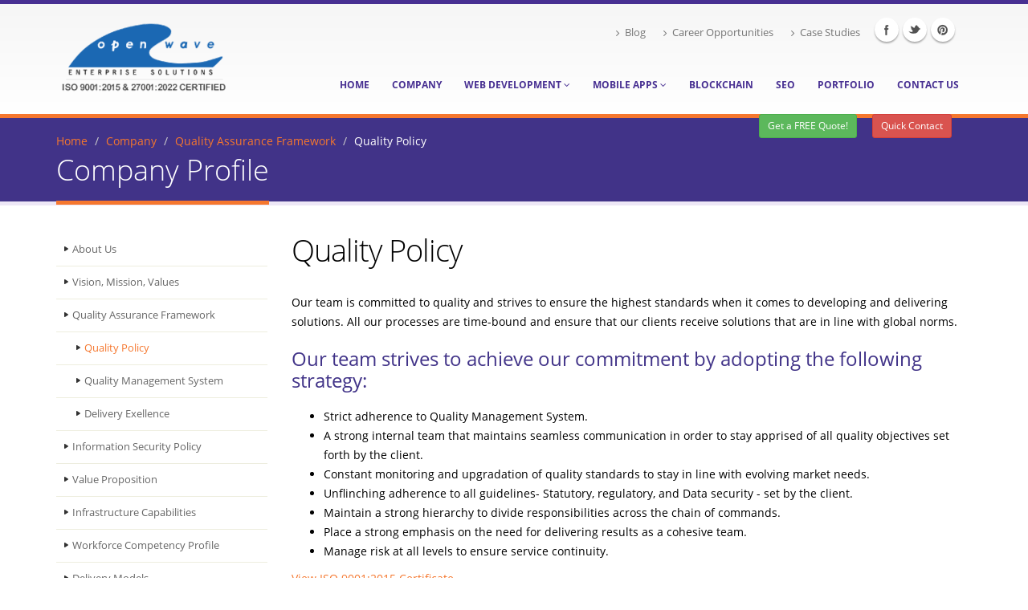

--- FILE ---
content_type: text/html; charset=UTF-8
request_url: https://www.openwavecomp.com.sg/quality-policy.html
body_size: 5924
content:
<!DOCTYPE html>
<!--[if IE 8]>			<html class="ie ie8"> <![endif]-->
<!--[if IE 9]>			<html class="ie ie9"> <![endif]-->
<!--[if gt IE 9]><!-->
<html>
<!--<![endif]-->
<head>
<!-- Basic -->
<meta charset="utf-8">
<title>Quality Policies | Openwave Computing Singapore Pte Ltd (SG)</title>
<meta name="description" content="As we give respect to the quality, our QMS ISO 9001:2015 Certification had a Quality Policy that meets the customer requirements with Reliable and Cost-Effective Solutions."/>
<meta name="keywords" content="Qms System, Quality Policy, Software Development, Iso Certified Company "/>
<meta name="author" content="Openwave Computing Singapore Pte Ltd">
<!-- Mobile Metas -->
<meta name="viewport" content="width=device-width, initial-scale=1.0">
<link rel="shortcut icon" href="img/favicon.ico" type="image/x-icon">

<!--live css

<link rel="stylesheet" href="min/?f=vendor/bootstrap/css/bootstrap.css,css/fonts_googleapis.css,css/theme.css,css/theme-elements.css,css/theme-responsive.css,css/skins/default.css,css/custom.css">
-->


<link rel="stylesheet" href="vendor/bootstrap/css/bootstrap.css">
<link rel="stylesheet" href="css/fonts_googleapis.css">
<link rel="stylesheet" href="css/theme.css">
<link rel="stylesheet" href="css/theme-elements.css">
<link rel="stylesheet" href="css/theme-responsive.css">
<link rel="stylesheet" href="css/skins/default.css">
<link rel="stylesheet" href="css/custom.css">
<link href="css/case-study.css" rel="stylesheet" type="text/css"/>

<!-- Mobile Metas 
<meta name="viewport" content="width=device-width, initial-scale=1.0">
<link rel="shortcut icon" href="img/favicon.ico" type="image/x-icon">
<link rel="stylesheet" href="min/?f=vendor/bootstrap/css/bootstrap.css,css/fonts_googleapis.css,css/theme.css,css/theme-elements.css,css/theme-responsive.css,css/skins/default.css,css/custom.css">-->
<!--[if IE]>
			<link rel="stylesheet" href="css/ie.css">
		<![endif]-->
<!--[if lte IE 8]>
			<script src="vendor/respond.js"></script>
		<![endif]-->
</head>
<body>
<div class="body">
		<header id="header">
			<div class="container">
				<span class="logo ipad-logo">
					<a href="https://www.openwavecomp.com.sg/" title="Openwave Computing">
						<img alt="Openwave Computing" data-sticky-width="219" data-sticky-height="95" src="img/logo.png">
					</a>
				
					</span>
					<div class="search">
						<form id="searchForm" action="page-search-results.php" method="get">
							<div class="input-group">
								<input type="text" class="form-control search" name="q" id="q" placeholder="Search...">
								<span class="input-group-btn">
									<button class="btn btn-default" type="submit">
										<i class="icon icon-search"></i>
									</button>
								</span>
							</div>
						</form>
					</div>
					<nav>
						<ul class="nav nav-pills nav-top pull-left">
							<li>
								<a href="https://www.openwavecomp.com.sg/blog/" title="Blog" target="_blank">
									<i class="icon icon-angle-right"></i>Blog</a>
							</li>
							<li>
								<a href="company-careers.html" title="Career Opportunities">
									<i class="icon icon-angle-right"></i>Career Opportunities</a>
							</li>
							<li>
								<a href="case_studies.html" title="Case Studies">
									<i class="icon icon-angle-right"></i>Case Studies</a>
							</li>
							
							<!--<li class="email">
								<a href="mailto:salesSG@openwavecomp.com"><i class="icon icon-envelope"></i>info at openwavecomp dot com</a>
							</li>-->
							
							
						</ul>
						<ul class="social-icons pull-left">
						<li class="facebook">
							<a href="https://www.facebook.com/OpenwaveComputingPteLtd/" target="_blank" title="Facebook">Facebook</a>
						</li>
						<li class="twitter">
							<a href="https://twitter.com/openwavesg" target="_blank" title="Twitter">Twitter</a>
						</li>
						<!--<li class="linkedin">
							<a href="https://sg.linkedin.com/in/openwavecomputingsg" target="_blank" title="Linkedin">Linkedin</a>
						</li>
						<li class="googleplus">
							<a href="https://plus.google.com/u/0/b/118111310912715874426/118111310912715874426/posts" target="_blank" title="Google Plus">Google Plus</a>
						</li>-->
						<li class="pinterest">
							<a href="https://www.pinterest.com/openwaveSG/" target="_blank" title="Pinterest">Pinterest</a>
						</li>
												
					</ul>
					<ul class="nav nav-pills nav-top pull-left">
						<li class="phone">
								<span class="text-phone">
									<!-- <i class="icon icon-phone"></i>+65 <label>98522123</label> -->
								</span>
						</li>
					</ul>
					</nav>
					<button class="btn btn-responsive-nav btn-inverse" data-toggle="collapse" data-target=".nav-main-collapse">
						<i class="icon icon-bars"></i>
					</button>
			</div>
			<div class="navbar-collapse nav-main-collapse collapse">
				<div class="container">
					
					<nav class="nav-main mega-menu">
						<ul class="nav nav-pills nav-main" id="mainMenu">
							<li class="">
								<a href="https://www.openwavecomp.com.sg/" title="Home">Home</a>
							</li>
							<li class="">
								<a title="Company" href="about_us.html" title="Company">Company</a>
							</li>
							<li class="dropdown ">
								<a class="dropdown-toggle" href="web_application_development.html" title="Web Development"> Web Development
									<i class="icon icon-angle-down"></i>
								</a>
								<ul class="dropdown-menu">
									
									<li class="menuHead" title="SERVICES">SERVICES</li>
									
									<li>
										<a href="virtual-reality.html" title="Virtual Reality">Virtual Reality</a>
									</li>
									<li>
										<a href="php-web-development.html" title="PHP Web Development">PHP Web Development</a>
									</li>
									<li>
										<a href="dot-net-web-development.html" title="Dot Net Web Development">Dot Net Web Development</a>
									</li>
									<li>
										<a href="web_design.html" title="Website Design">Website Design</a>
									</li>
									<li class="menuHead">SOLUTIONS</li>
									<li>
										<a href="ecommerce_solutions.html" title="E-Commerce Solution">E-Commerce Solution</a>
									</li>
									<li>
										<a href="content_management_system.html" title="CMS Solution">CMS Solution</a>
									</li>
									<li>
										<a href="payment-gateway-solutions.html" title="Payment Gateway Solutions">Payment Gateway Solutions</a>
									</li>
									<li>
										<a href="hire-dedicated-resources.html" title="Hire Dedicated Resources">Hire Dedicated Resources</a>
									</li>
								</ul>
							</li>
							<li class="dropdown "">
								<a class="dropdown-toggle" href="mobile_application_development.html" title="Mobile Apps"> Mobile Apps
									<i class="icon icon-angle-down"></i>
								</a>
								<ul class="dropdown-menu">
									
									<li>
										<a title="iPhone/ iPad Development" href="iPhone_iPad_apps_development.html">iPhone/ iPad Development</a>
									</li>
									<li>
										<a title="Android Development" href="android_application_development.html">Android Development</a>
									</li>
									<li>
										<a title="Hire Dedicated Resources" href="hire-dedicated-resources.html">Hire Dedicated Resources</a>
									</li>
								</ul>
							</li>
							<li class="">
								<a title="Blockchain" href="blockchain-development.html">Blockchain</a>
							</li>
							<li  class="">
								<a href="seo-services.html" title="SEO">SEO</a>
							</li>
							<li  class="">
								<a title="Portfolio" href="project_portfolio.html">Portfolio</a>
							</li>
							<li class="nav_responsive">
								<a href="https://www.openwavecomp.com.sg/blog/" target="_blank">Blog</a>
							</li>
							<li class="nav_responsive">
								<a href="company-careers.html">Career Opportunities</a>
							</li>
							<li class="nav_responsive">
								<a href="case_studies.html">Case Studies</a>
							</li>
							<li  class="">
								<a title="Contact Us" href="contact_us.html">Contact Us</a>
							</li>
						</ul>
					</nav>
				</div>
			</div>
						<div class="col-md-1 quickContactGlobal">
				<a href="#quickcontact" class="btn btn-sm btn-danger" title="Quick Contact">Quick Contact</a>
			</div>
						<div class="col-md-1 GetaFreeQuote">
				<a href="request-proposal.html" class="btn btn-sm btn-success" title="Get a FREE Quote!" target="_blank">Get a FREE Quote!</a>
			</div>
		</header>
			<div role="main" class="main">
		<section class="page-top">
		<div class="container">
			<div class="row">
				<div class="col-md-12">
					<ul class="breadcrumb">
						<li><a href="index.html" title="Home">Home</a></li>
						<li><a href="company-profile.html" title="Company">Company</a></li>
						<li><a href="quality_assurance_framework.html" title="Quality Assurance Framework">Quality Assurance Framework</a></li>
						<li class="active">Quality Policy</li>
					</ul>
				</div>
			</div>
			<div class="row">
				<div class="col-md-12">
					<span class="page-top-title">Company Profile</span>
				</div>
			</div>
		</div>
		</section>
		<div class="container">
			<div class="row">
				<div class="col-md-3 content_left">
					<aside class="sidebar">
					<ul class="nav nav-list primary push-bottom"> 					
						<li><a href="about_us.html" title="About Us">About Us</a></li>
						<li><a href="vision_mission_values.html" title="Vision, Mission, Values">Vision, Mission, Values</a></li>
						<li><a href="quality_assurance_framework.html" title="Quality Assurance Framework">Quality Assurance Framework</a>
						<ul class="side_sub_menu">
							<li><a href="quality-policy.html" title="Quality Policy" class="left_side_title">Quality Policy</a></li>
							<li><a href="quality-management.html" title="Quality Management System">Quality Management System</a></li>
							<li><a href="delivery_excellence.html" title="Delivery Exellence">Delivery Exellence</a></li>
						</ul>
						</li>
						<li class="has-sub"><a href="information-security-policy.html" title="Information Security Policy">Information Security Policy</a></li>
						<li><a href="company_value_propositions.html" title="Value Proposition">Value Proposition</a></li>
						<li><a href="infrastructure_capabilities.html" title="Infrastructure Capabilities">Infrastructure Capabilities</a></li>
						<li><a href="workforce_competency_profile.html" title="Workforce Competency Profile">Workforce Competency Profile</a></li>
						<li><a href="delivery_models.html" title="Delivery Models">Delivery Models</a></li>
					</ul>
					<div class="left_tab_all">
						<h5 class="tall">Services We Offer :</h5>
						<div class="tabs">
							<ul class="nav nav-tabs">
								<li class="active"><a href="#Web" data-toggle="tab"><i class="icon icon-globe"></i> Web</a></li>
								<li><a href="#Mobile" data-toggle="tab"><i class="icon icon-mobile"></i> Mobile</a></li>
							</ul>
							<div class="tab-content">
								<div class="tab-pane active" id="Web">
									<ul class="simple-post-list">
									<li>
										<div class="post-image">
											<div class="img-thumbnail">
												<a href="blockchain-development.html" title="Blockchain Development"><img src="img/tab_img/side-block.svg" width="50" alt=""></a>
											</div>
										</div>
										<div class="post-info ">
											<a href="blockchain-development.html" title="Blockchain Development">Blockchain Development</a>
										</div>
										</li>
										<li>
										<div class="post-image">
											<div class="img-thumbnail">
												<a href="virtual-reality.html" title="Virtual Reality"><img src="img/tab_img/side-oculus.svg"  width="50" alt=""></a>
											</div>
										</div>
										<div class="post-info web_tab">
											<a href="virtual-reality.html" title="Virtual Reality">Virtual Reality</a>
										</div>
										</li>
										<li>
										<div class="post-image">
											<div class="img-thumbnail">
												<a href="php-web-development.html" title="PHP Web Development"><img src="img/tab_img/img_web.jpg" alt=""></a>
											</div>
										</div>
										<div class="post-info web_tab">
											<a href="php-web-development.html" title="PHP Web Development">PHP Web Development</a>
										</div>
										</li>
										<li>
										<div class="post-image">
											<div class="img-thumbnail">
												<a href="dot-net-web-development.html" title="DOT NET Web Development"><img src="img/tab_img/img_net.jpg" alt=""></a>
											</div>
										</div>
										<div class="post-info">
											<a href="dot-net-web-development.html" title="DOT NET Web Development">DOT NET Web Development</a>
										</div>
										</li>
										<li>
										<div class="post-image">
											<div class="img-thumbnail">
												<a href="web_design.html" title="Website Design"><img src="img/tab_img/img_design.jpg" alt=""></a>
											</div>
										</div>
										<div class="post-info web_tab">
											<a href="web_design.html" title="Website Design">Website Design</a>
										</div>
										</li>
										<li>
										<div class="post-image">
											<div class="img-thumbnail">
												<a href="ecommerce_solutions.html" title="Ecommerce Solutions"><img src="img/tab_img/img_ecommerce.jpg" alt=""></a>
											</div>
										</div>
										<div class="post-info web_tab">
											<a href="ecommerce_solutions.html" title="Ecommerce Solutions">Ecommerce Solutions</a>
										</div>
										</li>
										<li>
										<div class="post-image">
											<div class="img-thumbnail">
												<a href="content_management_system.html" title="CMS Solutions"><img src="img/tab_img/img_cms.jpg" alt=""></a>
											</div>
										</div>
										<div class="post-info web_tab">
											<a href="content_management_system.html" title="CMS Solutions">CMS Solutions</a>
										</div>
										</li>
										<li>
										<div class="post-image">
											<div class="img-thumbnail">
												<a href="payment-gateway-solutions.html" title="Payment Portal Solutions"><img src="img/tab_img/img_payment1.jpg" alt=""></a>
											</div>
										</div>
										<div class="post-info">
											<a href="payment-gateway-solutions.html" title="Payment Gateway Solutions">Payment Gateway Solutions</a>
										</div>
										</li>
									</ul>
								</div>
								<div class="tab-pane" id="Mobile">
									<ul class="simple-post-list">
										<li>
										<div class="post-image">
											<div class="img-thumbnail">
												<a href="iPhone_iPad_apps_development.html" title="iPhone / iPad Development"><img src="img/tab_img/img_ios.jpg" alt="iOS App Development"></a>
											</div>
										</div>
										<div class="post-info">
											<a href="iPhone_iPad_apps_development.html" title="iPhone / iPad Development">iPhone / iPad Development</a>
										</div>
										</li>
										<li>
										<div class="post-image">
											<div class="img-thumbnail">
												<a href="android_application_development.html" title="Android Development"><img src="img/tab_img/img_android.jpg" alt="Android App Development"></a>
											</div>
										</div>
										<div class="post-info">
											<a href="android_application_development.html" title="Android Development">Android Development</a>
										</div>
										</li>
									</ul>
								</div>
							</div>
						</div>
					</div>
					</aside>
					<aside class="mobile_menu">
					<div id="cssmenu">
						<ul>
							<li class="has-sub"><a href="#"><span>Quality Policy</span></a>
							<ul>
								<li class="has-sub"><a href="about_us.html" title="About Us">About Us</a></li>
								<li class="has-sub"><a href="vision_mission_values.html" title="Vision, Mission, Values">Vision, Mission, Values</a></li>
								<li class="has-sub"><a href="quality_assurance_framework.html" title="Quality Assurance Framework">Quality Assurance Framework</a></li>
								<li class="has-sub"><a href="information-security-policy.html" title="Information Security Policy">Information Security Policy</a></li>
								<li class="has-sub"><a href="company_value_propositions.html" title="Value Proposition">Value Proposition</a></li>
								<li class="has-sub"><a href="infrastructure_capabilities.html" title="Infrastructure Capabilities">Infrastructure Capabilities</a></li>
								<li class="has-sub"><a href="workforce_competency_profile.html" title="Workforce Competency Profile">Workforce Competency Profile</a></li>
								<li class="has-sub"><a href="delivery_models.html" title="Delivery Models">Delivery Models</a></li>
							</ul>
							</li>
						</ul>
					</div>
					</aside>
				</div>
				<div class="col-md-9 content_right">
					<h1>Quality Policy</h1>
					<p class="tall">
						Our team is committed to quality and strives to ensure the highest standards when it comes to developing and delivering solutions. All our processes are time-bound and ensure that our clients receive solutions that are in line with global norms.
					</p>
					<p class="tall">
						<h2>Our team strives to achieve our commitment by adopting the following strategy:</h2>
					</p>
					<ul>
						<li>Strict adherence to Quality Management System.</li>
						<li>A strong internal team that maintains seamless communication in order to stay apprised of all quality objectives set forth by the client.</li>
						<li>Constant monitoring and upgradation of quality standards to stay in line with evolving market needs.</li>
						<li>Unflinching adherence to all guidelines- Statutory, regulatory, and Data security - set by the client.</li>
						<li>Maintain a strong hierarchy to divide responsibilities across the chain of commands.</li>
						<li>Place a strong emphasis on the need for delivering results as a cohesive team.</li>
						<li>Manage risk at all levels to ensure service continuity.</li>
					</ul>
					 <p><a href="javascript:void(0);"
                onclick="window.open('img/pdf/ISO-9001-2015.pdf', '_blank', 'fullscreen=yes'); return false;">View ISO
                9001:2015 Certificate</a></p>
					<div class="mobile">
						<h5 class="tall">Services We Offer :</h5>
						<div class="tabs">
							<ul class="nav nav-tabs">
								<li class="active"><a href="#Web" data-toggle="tab"><i class="icon icon-globe"></i> Web</a></li>
								<li><a href="#Mobile" data-toggle="tab"><i class="icon icon-mobile"></i> Mobile</a></li>
							</ul>
							<div class="tab-content">
								<div class="tab-pane active" id="Web">
									<ul class="simple-post-list">
									<li>
										<div class="post-image">
											<div class="img-thumbnail">
												<a href="blockchain-development.html" title="Blockchain Development"><img src="img/tab_img/side-block.svg" width="50" alt=""></a>
											</div>
										</div>
										<div class="post-info web_tab">
											<a href="blockchain-development.html" title="Blockchain Development">Blockchain Development</a>
										</div>
										</li>
										<li>
										<div class="post-image">
											<div class="img-thumbnail">
												<a href="virtual-reality.html" title="Virtual Reality"><img src="img/tab_img/side-oculus.svg"  width="50" alt=""></a>
											</div>
										</div>
										<div class="post-info web_tab">
											<a href="virtual-reality.html" title="Virtual Reality">Virtual Reality</a>
										</div>
										</li>
										<li>
										<div class="post-image">
											<div class="img-thumbnail">
												<a href="php-web-development.html" title="PHP Web Development"><img src="img/tab_img/img_web.jpg" alt=""></a>
											</div>
										</div>
										<div class="post-info web_tab">
											<a href="php-web-development.html" title="PHP Web Development">PHP Web Development</a>
										</div>
										</li>
										<li>
										<div class="post-image">
											<div class="img-thumbnail">
												<a href="dot-net-web-development.html" title="DOT NET Web Development"><img src="img/tab_img/img_net.jpg" alt=""></a>
											</div>
										</div>
										<div class="post-info">
											<a href="dot-net-web-development.html" title="DOT NET Web Development">DOT NET Web Development</a>
										</div>
										</li>
										<li>
										<div class="post-image">
											<div class="img-thumbnail">
												<a href="web_design.html" title="Website Design"><img src="img/tab_img/img_design.jpg" alt=""></a>
											</div>
										</div>
										<div class="post-info web_tab">
											<a href="web_design.html" title="Website Design">Website Design</a>
										</div>
										</li>
										<li>
										<div class="post-image">
											<div class="img-thumbnail">
												<a href="ecommerce_solutions.html" title="Ecommerce Solutions"><img src="img/tab_img/img_ecommerce.jpg" alt=""></a>
											</div>
										</div>
										<div class="post-info web_tab">
											<a href="ecommerce_solutions.html" title="Ecommerce Solutions">Ecommerce Solutions</a>
										</div>
										</li>
										<li>
										<div class="post-image">
											<div class="img-thumbnail">
												<a href="content_management_system.html" title="CMS Solutions"><img src="img/tab_img/img_cms.jpg" alt=""></a>
											</div>
										</div>
										<div class="post-info web_tab">
											<a href="content_management_system.html" title="CMS Solutions">CMS Solutions</a>
										</div>
										</li>
										<li>
										<div class="post-image">
											<div class="img-thumbnail">
												<a href="payment-gateway-solutions.html" title="Payment Portal Solutions"><img src="img/tab_img/img_payment1.jpg" alt=""></a>
											</div>
										</div>
										<div class="post-info">
											<a href="payment-gateway-solutions.html" title="Payment Gateway Solutions">Payment Gateway Solutions</a>
										</div>
										</li>
									</ul>
								</div>
								<div class="tab-pane" id="Mobile">
									<ul class="simple-post-list">
										<li>
										<div class="post-image">
											<div class="img-thumbnail">
												<a href="iPhone_iPad_apps_development.html" title="iPhone / iPad Development"><img src="img/tab_img/img_ios.jpg" alt="iOS App Development"></a>
											</div>
										</div>
										<div class="post-info">
											<a href="iPhone_iPad_apps_development.html" title="iPhone / iPad Development">iPhone / iPad Development</a>
										</div>
										</li>
										<li>
										<div class="post-image">
											<div class="img-thumbnail">
												<a href="android_application_development.html" title="Android Development"><img src="img/tab_img/img_android.jpg" alt="Android App Development"></a>
											</div>
										</div>
										<div class="post-info">
											<a href="android_application_development.html" title="Android Development">Android Development</a>
										</div>
										</li>
									</ul>
								</div>
							</div>
						</div>
					</div>
				</div>
			</div>
		</div>
	</div>
	<script type="text/javascript">
	$(function(){
		//refreshCaptcha1
	});

	function validatePhone(phoneText) 
	{
		var filter = /^[0-9-+)(_ ]+$/;
		if (filter.test(phoneText)) {
			return true;
		}
		else {
			return false;
		}
	}

	function refreshCaptcha1()
	{
		var img = document.images['captchaimg1'];
		img.src = img.src.substring(0,img.src.lastIndexOf("?"))+"?rand="+Math.random()*1000;
	}

	function refreshCaptcha()
	{
		var img = document.images['captchaimg'];
		img.src = img.src.substring(0,img.src.lastIndexOf("?"))+"?rand="+Math.random()*1000;
	}
    function ValidateForm1()
	{
		var valid = true;	
		var security_code = $("#security_code").val()
		var msg = $("#comment").val();
		var n1 = msg.indexOf("url=");
       	var n2 = msg.indexOf("link=");
       	var n3 = msg.indexOf("href=");
       	var n4 = msg.indexOf("<a");
        var n5 = msg.indexOf("http://hefede.de/");
		if((n1 >= 0) || (n2 >= 0) || (n3 >= 0) || (n4 >= 0)|| (n5 >= 0)){
           $('#comment').css('border', '1px solid red');
			valid = false;
       }else{
			$('#comment').css('border-color', '#FFFFFF');
		}
		if((jQuery.trim($('#name_f').val()) == '') || (jQuery.trim($('#name_f').val()) == 'name')){
			$('#name_f').css('border', '1px solid red');
			valid = false;
		}else{
			$('#name_f').css('border-color', '#FFFFFF');
		}
		if((jQuery.trim($('#email_f').val()) == '') || (jQuery.trim($('#email_f').val()) == 'E-mail Address')){
			$('#email_f').css('border', '1px solid red');
			valid = false;			
		}else{
			var email = $('#email_f').val();
			var phone = $('#phone_f').val();
			var pattern = new RegExp(/^(("[\w-\s]+")|([\w-]+(?:\.[\w-]+)*)|("[\w-\s]+")([\w-]+(?:\.[\w-]+)*))(@((?:[\w-]+\.)*\w[\w-]{0,66})\.([a-z]{2,6}(?:\.[a-z]{2})?)$)|(@\[?((25[0-5]\.|2[0-4][0-9]\.|1[0-9]{2}\.|[0-9]{1,2}\.))((25[0-5]|2[0-4][0-9]|1[0-9]{2}|[0-9]{1,2})\.){2}(25[0-5]|2[0-4][0-9]|1[0-9]{2}|[0-9]{1,2})\]?$)/i);

			var phone_val=new RegExp(/^[0-9_@.#&+)(-]*$/);
			if(!pattern.test(email)){
				$('#email_f').css('border', '1px solid red');
				valid = false;
			}else{
				$('#email_f').css('border', '#FFFFFF');
			}
		}
		if((jQuery.trim($('#phone_f').val()) == '') || (jQuery.trim($('#phone_f').val()) == 'Phone Number')){
			$('#phone_f').css('border', '1px solid red');
			valid = false;			
		}
		if (validatePhone($('#phone_f').val())) {
			$('#phone_f').css('border-color', '#FFFFFF');
		}
		else {
			$('#phone_f').css('border', '1px solid red');
			valid = false;	
		}
		if((jQuery.trim($('#security_code_f').val()) == '')|| (jQuery.trim($('#security_code_f').val()) == 'Enter Captcha Code'))
		{
			$('#security_code_f').css('border', '1px solid red');
			valid = false;			
		}else{
			$('#security_code_f').css('border', '#FFFFFF');
		}
		if(valid == false){
			return false
		}else{
			ga('send', 'event', { eventCategory: 'Quick Contact', eventAction: 'Quick Contact', eventLabel: 'Quick Contact Form'});
			$('#contactForm_f').submit();
		}
	}

	function ajaxft()
	{
		var captcha = $("#security_code_f").val();
		var dataString = 'security_code='+captcha;
		$.ajax({
					type: "POST",
					url: "verify.php",
					data: dataString,
					success: function(html)
					{
						alert(html);
						return false;
						if(html==2)
							$("#invalid").html('Invalid captcha');
						else
							$('#contactForm_f').submit();
					}
				});
	}
</script>
<a href='#footerNav' name='footerNav'></a>
<footer id="footer" name='footer'>
  <div class="container print_container" id="12">

    <div class="row">

      <!-- <div class="footer-ribbon"> <span>Get in Touch</span> </div> -->

     



      

    </div>

  </div>

  <div class="footer-copyright">

    <div class="container">

      <div class="row">

        <div class="col-md-6"><!-- <a href="index.php" class="logo footer-logo" title="Openwave Computing"> <img alt="Openwave Computing" class="img-responsive" src="img/logo-footer.png"> </a> -->

          <p class="tall"> <img src="img/micro-silver.png" alt="Microsoft Authorized Partner" title="Microsoft Authorized Partner" />&nbsp;<img src="img/ISO 9001-27001 UKAS_purple-01.png" alt="ISO 9001:27001 Certified Company" title="ISO 9001:2008 Certified Company" />&nbsp; </p>

        </div>

        <div class="col-md-6">

          <nav id="sub-menu">

            <ul>

              <li><a href="privacy.php" title="Privacy policy">Privacy policy</a></li>

              <li><a href="terms.php" title="Terms of Use">Terms of Use</a></li>

              <li><a href="sitemap.php" title="Sitemap">Sitemap</a></li>

            </ul>

            <p>&copy; Copyright 2026. All Rights Reserved.</p>

          </nav>

        </div>

      </div>

    </div>

  </div>

</footer>




<link rel="stylesheet" href="min/?f=vendor/font-awesome/css/font-awesome.css,vendor/owl-carousel/owl.carousel.css,vendor/owl-carousel/owl.theme.css,vendor/owl-carousel/owl.transitions.css,vendor/magnific-popup/magnific-popup.css,vendor/isotope/jquery.isotope.css,vendor/mediaelement/mediaelementplayer.css,css/theme-blog.css,css/theme-shop.css,css/theme-animate.css,vendor/rs-plugin/css/settings.css,vendor/circle-flip-slideshow/css/component.css">


<link rel="stylesheet dns-prefetch" href="css/print.css" media="print">

<script src="min/?f=vendor/modernizr.js,vendor/jquery.js,vendor/jquery.appear.js,vendor/jquery.easing.js,vendor/jquery.cookie.js,vendor/bootstrap/js/bootstrap.js,vendor/jquery.validate.js,vendor/jquery.stellar.js,vendor/jquery.knob.js,vendor/jquery.gmap.js,vendor/twitterjs/twitter.js,vendor/isotope/jquery.isotope.js,vendor/owl-carousel/owl.carousel.js,vendor/jflickrfeed/jflickrfeed.js,vendor/magnific-popup/magnific-popup.js,vendor/mediaelement/mediaelement-and-player.js,js/theme.plugins.js,js/theme.js,vendor/rs-plugin/js/jquery.themepunch.tools.min.js,vendor/rs-plugin/js/jquery.themepunch.revolution.js,vendor/circle-flip-slideshow/js/jquery.flipshow.js,js/views/view.home.js,js/custom.js" defer></script>



</div>
<!-- Web Fonts  
<script src="vendor/jquery.js"></script>
<script src="vendor/bootstrap/js/bootstrap.js"></script>
<script src="vendor/jquery.validate.js"></script>
<script src="js/theme.plugins.js"></script>
<script src="js/theme.js"></script>
<link rel="stylesheet" href="min/?f=vendor/font-awesome/css/font-awesome.css,vendor/owl-carousel/owl.carousel.css,vendor/owl-carousel/owl.theme.css,vendor/magnific-popup/magnific-popup.css,vendor/isotope/jquery.isotope.css,vendor/mediaelement/mediaelementplayer.css,css/theme-blog.css,css/theme-shop.css,css/theme-animate.css,vendor/rs-plugin/css/settings.css,vendor/circle-flip-slideshow/css/component.css">
<script src="min/?f=vendor/modernizr.js,vendor/jquery.appear.js,vendor/jquery.easing.js,vendor/jquery.cookie.js,vendor/jquery.stellar.js,vendor/jquery.knob.js,vendor/jquery.gmap.js,vendor/twitterjs/twitter.js,vendor/isotope/jquery.isotope.js,vendor/owl-carousel/owl.carousel.js,vendor/jflickrfeed/jflickrfeed.js,vendor/magnific-popup/magnific-popup.js,vendor/mediaelement/mediaelement-and-player.js,vendor/rs-plugin/js/jquery.themepunch.tools.min.js,vendor/rs-plugin/js/jquery.themepunch.revolution.js,vendor/circle-flip-slideshow/js/jquery.flipshow.js,js/views/view.home.js,js/custom.js"></script>-->
</body>
</html>

--- FILE ---
content_type: text/css
request_url: https://www.openwavecomp.com.sg/css/theme.css
body_size: 7684
content:
html {
    overflow-x: hidden;
    overflow-y: auto;
}

body {
    background-color: #fff;
    color: #000000;
    font-family: "Open Sans", Arial, sans-serif;
    font-size: 14px;
    line-height: 22px;
    margin: 0;
}

#header {
    background: #F6F6F6;
    background: -webkit-linear-gradient(#f6f6f6, white);
    background: linear-gradient(#f6f6f6, white);
    clear: both;
    border-top: 5px solid #483092;
    min-height: 100px;
    padding: 8px 0
}

#header>.container {
    height: 100px;
    margin-bottom: -35px;
    position: relative;
    display: table;
    max-width: 1170px
}

#header>.navbar-collapse>.container {
    position: relative
}

#header .header-top {
    min-height: 50px
}

#header .header-top form {
    margin: 0
}

#header .header-top p {
    float: left;
    font-size: .9em;
    line-height: 50px;
    margin: 0
}

#header .header-top i {
    margin-right: 6px;
    margin-left: 6px;
    position: relative;
    top: 1px
}

#header .header-top nav {
    float: left;
    width: auto
}

#header .header-top ul.nav-top {
    margin: 7px 0 0 -15px;
    min-height: 5px
}

#header .header-top ul.nav-top li.phone {
    margin-right: 10px
}

#header .header-top ul.nav-top li a {
    padding-left: 4px
}

#header .social-icons {
    clear: right;
    float: right;
    margin-top: 10px;
    margin-left: 8px;
    position: relative
}

#header .search {
    float: right;
    margin: 10px 0 0 15px;
    position: relative
}

#header .search+.social-icons {
    clear: none;
    margin-left: 10px;
    margin-right: 0;
    margin-top: 13px
}

#header .search input.search:first-child {
    -webkit-transition: all 0.2s ease-in 0.2s;
    -moz-transition: all 0.2s ease-in 0.2s;
    transition: all 0.2s ease-in 0.2s;
    border-radius: 20px;
    width: 170px;
    font-size: .9em;
    padding: 6px 12px;
    height: 34px;
    margin: 0
}

#header .search input.search:focus {
    width: 220px;
    border-color: #CCC
}

#header .search button.btn-default {
    border: 0;
    background: transparent;
    position: absolute;
    top: 0;
    right: 0;
    color: #CCC;
    z-index: 3
}

#header nav {
    float: right
}

#header nav ul.nav-main {
    margin: -7px 0 8px 0
}

#header nav ul.nav-main>li+li {
    margin-left: -4px
}

#header nav ul.nav-main li a {
	color: #483092;
    font-size: 12px;
    font-style: normal;
    line-height: 20px;
    margin-left: 3px;
    margin-right: 3px;
    text-transform: uppercase;
    font-weight: 700;
    padding: 10px 13px
}

#header nav ul.nav-main li a:hover {
    background-color: #F4F4F4
}

#header nav ul.nav-main li ul a {
    text-transform: none;
    font-weight: 400;
    font-size: .9em
}

#header nav ul.nav-main li.dropdown.open a.dropdown-toggle {
    border-radius: 5px 5px 0 0;
    background-color: #CCC
}

#header nav ul.nav-main li.dropdown:hover>a {
    padding-bottom: 11px;
    margin-bottom: -1px
}

#header nav ul.nav-main li.dropdown:hover>ul {
    display: block
}

#header nav ul.nav-main li.dropdown:hover a.dropdown-toggle {
    border-radius: 5px 5px 0 0
}

#header nav ul.nav-main li.active a {
    background-color: #CCC
}

#header nav ul.nav-main ul.dropdown-menu {
    background-color: #CCC;
    border: 0;
    border-radius: 0 6px 6px 6px;
    box-shadow: 0 2px 3px rgba(0, 0, 0, .08);
    margin: 1px 0 0 3px;
    padding: 5px;
    top: auto
}

#header nav ul.nav-main ul.dropdown-menu li:hover>a {
    filter: none;
    background: #999
}

#header nav ul.nav-main ul.dropdown-menu li:last-child>a {
    border-bottom: 0
}

#header nav ul.nav-main ul.dropdown-menu>li>a {
    color: #FFF;
    font-weight: 400;
    padding-bottom: 4px;
    padding-top: 4px;
    text-transform: none;
    position: relative;
    padding: 8px 10px 8px 5px;
    font-size: .9em;
    border-bottom: 1px solid rgba(255, 255, 255, .2)
}

#header nav ul.nav-main ul.dropdown-menu ul.dropdown-menu {
    border-radius: 6px;
    margin-left: 0;
    margin-top: -5px
}

#header nav ul.nav-main .dropdown-submenu {
    position: relative
}

#header nav ul.nav-main .dropdown-submenu>.dropdown-menu {
    top: 0;
    left: 100%;
    margin-top: -6px;
    margin-left: -1px;
    border-radius: 0 6px 6px 6px
}

#header nav ul.nav-main .dropdown-submenu>a:after {
    display: block;
    content: " ";
    float: right;
    width: 0;
    height: 0;
    border-color: transparent;
    border-style: solid;
    border-width: 5px 0 5px 5px;
    border-left-color: #ccc;
    margin-top: 5px;
    margin-right: -10px
}

#header nav ul.nav-main .dropdown-submenu.pull-left {
    float: none
}

#header nav ul.nav-main .dropdown-submenu.pull-left>.dropdown-menu {
    left: -100%;
    margin-left: 10px;
    border-radius: 6px 0 6px 6px
}

#header nav ul.nav-main .dropdown-submenu:hover>.dropdown-menu {
    display: block
}

#header nav ul.nav-main .dropdown-submenu:hover>a:after {
    border-left-color: #FFF
}

#header nav ul.nav-top {
    margin: 10px 0 -10px;
    min-height: 62px;
    float: left;
}

#header nav ul.nav-top li span {
    display: block;
    line-height: 14px;
    margin-bottom: 2px;
    margin-right: 0;
    margin-top: 5px;
    padding: 8px 2px 8px 12px
}

#header nav ul.nav-top li a,
#header nav ul.nav-top li span {
    color: #757575;
    font-size: .9em;
    padding: 6px 10px
}

.text-phone {
    color: #F5772E!important;
    font-size: .9em;
    padding: 6px 28px
}

#header nav ul.nav-top li i {
    margin-right: 6px;
    position: relative;
    top: 1px
}

#header .nav-main-collapse {
    overflow-y: visible
}

#header .nav-main-collapse.in {
    overflow-y: visible
}

#header .logo {
    -webkit-transition: all 0.2s ease-in 0.2s;
    -moz-transition: all 0.2s ease-in 0.2s;
    transition: all 0.2s ease-in 0.2s;
    margin: 0;
    padding: 10px 0;
    display: table-cell;
    vertical-align: middle;
    height: 100%;
    color: transparent
}

#header .logo a {
    position: relative;
    z-index: 1
}

#header .logo img {
    position: relative;
    color: transparent
}

.header-container {
    min-height: 76px;
    position: relative
}

.btn-responsive-nav {
    display: none
}

#header.fixed {
    position: fixed;
    top: 0;
    width: 100%;
    z-index: 1001
}

body.sticky-menu-active #header {
    border-bottom: 1px solid #E9E9E9;
    position: fixed;
    top: -57px;
    width: 100%;
    z-index: 1001;
    box-shadow: 0 0 3px rgba(0, 0, 0, .1);
    filter: none
}

body.sticky-menu-active #header .social-icons {
    margin-top: -1px
}

body.sticky-menu-active #header nav ul.nav-main {
    margin-bottom: 7px;
    margin-top: -1px
}

@media (min-width:992px) {
    #header nav.mega-menu .nav,
    #header nav.mega-menu .dropup,
    #header nav.mega-menu .dropdown,
    #header nav.mega-menu .collapse {
        position: static
    }
    #header nav.mega-menu ul.nav-main .mega-menu-content {
        text-shadow: none
    }
    #header nav.mega-menu ul.nav-main li.mega-menu-item .mega-menu-sub-title {
        color: #333;
        display: block;
        font-size: 1em;
        font-weight: 600;
        padding-bottom: 5px;
        text-transform: uppercase
    }
    #header nav.mega-menu ul.nav-main li.mega-menu-item ul.dropdown-menu {
        background: #FFF!important;
        border-top: 6px solid #CCC;
        color: #777;
        box-shadow: 0 20px 45px rgba(0, 0, 0, .08)
    }
    #header nav.mega-menu ul.nav-main li.mega-menu-item ul.sub-menu {
        list-style: none;
        padding: 0;
        margin: 0
    }
    #header nav.mega-menu ul.nav-main li.mega-menu-item ul.sub-menu a {
        color: #777;
        text-shadow: none;
        margin: 0 0 0 -8px;
        padding: 3px 8px;
        text-transform: none;
        font-size: .9em;
        display: block;
        font-weight: 400;
        border-radius: 4px;
        border: 0
    }
    #header nav.mega-menu ul.nav-main li.mega-menu-item:hover ul.sub-menu li:hover a:hover {
        background: #F4F4F4!important;
        text-decoration: none
    }
    #header nav.mega-menu ul.nav-main li.mega-menu-fullwidth ul.dropdown-menu {
        border-radius: 6px
    }
    #header nav.mega-menu .navbar-inner,
    #header nav.mega-menu .container {
        position: relative
    }
    #header nav.mega-menu .dropdown-menu {
        left: auto
    }
    #header nav.mega-menu .dropdown-menu>li {
        display: block
    }
    #header nav.mega-menu .mega-menu-content {
        padding: 20px 30px
    }
    #header nav.mega-menu .mega-menu-content:before {
        display: table;
        content: "";
        line-height: 0
    }
    #header nav.mega-menu .mega-menu-content:after {
        display: table;
        content: "";
        line-height: 0;
        clear: both
    }
    #header nav.mega-menu.navbar .nav>li>.dropdown-menu:after,
    #header nav.mega-menu.navbar .nav>li>.dropdown-menu:before {
        display: none
    }
    #header nav.mega-menu .dropdown.mega-menu-fullwidth .dropdown-menu {
        width: 100%;
        left: 0;
        right: 0
    }
    #header nav.mega-menu nav.pull-right .dropdown-menu {
        right: 0
    }
    #header.flat-menu nav.mega-menu ul.nav-main li.mega-menu-fullwidth ul.dropdown-menu {
        border-radius: 0
    }
}

#header.flat-menu>.container {
    height: 91px;
    margin-bottom: -82px
}

#header.flat-menu .header-top {
    margin-top: -8px
}

#header.flat-menu .social-icons {
    margin: 11px 10px 9px 10px;
    margin: 10px 10px 0
}

#header.flat-menu .search {
    margin-top: 8px
}

#header.flat-menu .search form {
    margin: 0
}

#header.flat-menu .search input.search-query {
    padding-bottom: 5px;
    padding-top: 5px
}

#header.flat-menu nav ul.nav-main {
    float: right;
    margin: -9px 0 -8px
}

#header.flat-menu nav ul.nav-main>li>a {
    margin-bottom: 0;
    border-top: 5px solid transparent
}

#header.flat-menu nav ul.nav-main li a {
    border-radius: 0;
    margin-left: 1px;
    margin-right: 3px;
    padding-bottom: 20px;
    padding-top: 46px
}

#header.flat-menu nav ul.nav-main li.dropdown:hover a.dropdown-toggle {
    border-radius: 0
}

#header.flat-menu nav ul.nav-main li.dropdown:hover>a {
    padding-bottom: 21px
}

#header.flat-menu nav ul.nav-main ul.dropdown-menu {
    margin: 0 0 0 1px;
    border-radius: 0
}

#header.flat-menu nav ul.nav-main ul.dropdown-menu ul.dropdown-menu {
    border-radius: 0
}

body.sticky-menu-active #header.flat-menu ul.nav-main {
    margin-bottom: -10px;
    margin-top: 34px
}

body.sticky-menu-active #header.flat-menu ul.nav-main>li>a,
body.sticky-menu-active #header.flat-menu ul.nav-main>li:hover>a {
    border-top-color: transparent;
    padding-bottom: 26px;
    padding-top: 26px
}

body.sticky-menu-active #header.flat-menu .logo {
    padding-top: 15px
}

body.sticky-menu-active #header.flat-menu .header-top {
    display: none
}

body.boxed #header.flat-menu {
    padding: 15px 0 7px;
    border-radius: 5px 5px 0 0
}

body.boxed #header.flat-menu.clean-top {
    padding-bottom: 8px
}

body.boxed #header.flat-menu.colored {
    padding: 0 0 7px
}

#header.single-menu {
    min-height: 86px
}

#header.single-menu>.container {
    height: 91px;
    margin-bottom: -77px
}

#header.single-menu .social-icons {
    margin-top: 32px
}

#header.single-menu .search {
    display: none
}

#header.single-menu .search+nav {
    display: none
}

#header.single-menu nav ul.nav-main {
    margin: -28px 0 -9px;
    float: right
}

#header.single-menu nav ul.nav-main li a,
#header.single-menu nav ul.nav-main li.dropdown:hover>a {
    padding-bottom: 20px;
    padding-top: 62px
}

#header.single-menu nav.mega-menu .mega-menu-signin {
    margin-right: 0
}

body.sticky-menu-active #header.single-menu .logo {
    padding-top: 14px
}

body.sticky-menu-active #header.single-menu .social-icons {
    margin-top: 54px
}

body.sticky-menu-active #header.single-menu nav ul.nav-main {
    margin-top: 20px;
    margin-bottom: -9px
}

body.sticky-menu-active #header.single-menu nav ul.nav-main>li>a,
body.sticky-menu-active #header.single-menu nav ul.nav-main>li:hover>a {
    border-top-color: transparent;
    padding-bottom: 21px;
    padding-top: 36px
}

body.boxed #header.single-menu {
    padding: 15px 0 7px
}

#header.clean-top .header-top {
    border-bottom: 1px solid #EDEDED;
    background-color: #F4F4F4;
    margin-top: -8px
}

#header.clean-top .social-icons {
    margin: 11px 10px 9px 10px
}

body.sticky-menu-active #header.clean-top ul.nav-main>li>a,
body.sticky-menu-active #header.clean-top ul.nav-main>li:hover>a {
    padding-bottom: 20px;
    padding-top: 33px
}

body.boxed #header.clean-top {
    border-radius: 5px 5px 0 0
}

#header.colored {
    border-top: 0
}

#header.colored>.container {
    height: 107px;
    margin-bottom: -92px
}

#header.colored .header-top p,
#header.colored .header-top a,
#header.colored .header-top span {
    color: #FFF
}

#header.colored .search input.search-query {
    border: 0;
    padding-bottom: 5px;
    padding-top: 5px;
    box-shadow: none
}

#header.colored nav ul.nav-main {
    margin: -15px 0 -8px
}

#header.colored nav ul.nav-main li a {
    padding-bottom: 24px;
    padding-top: 50px
}

#header.colored nav ul.nav-main li.dropdown:hover>a {
    padding-bottom: 24px
}

body.sticky-menu-active #header.colored .logo {
    padding-top: 6px
}

body.sticky-menu-active #header.colored ul.nav-main>li>a,
body.sticky-menu-active #header.colored ul.nav-main>li:hover>a {
    padding-bottom: 24px;
    padding-top: 24px
}

#header.darken-top-border>.container {
    height: 103px
}

#header.darken-top-border ul.nav-main {
    margin: -11px 0 -8px
}

body.sticky-menu-active #header.darken-top-border nav ul.nav-main {
    margin-top: 33px
}

body.sticky-menu-active #header.darken-top-border nav ul.nav-main>li>a,
body.sticky-menu-active #header.darken-top-border nav ul.nav-main>li:hover>a {
    padding-bottom: 22px;
    padding-top: 30px
}

body.boxed #header.darken-top-border {
    border-top: 0
}

#header.center .logo {
    text-align: center;
    position: static;
    margin-top: 5px
}

#header.center nav {
    float: left;
    text-align: center;
    width: 100%
}

#header.center nav ul.nav-main {
    margin: 35px 0 10px
}

#header.center nav ul.nav-main>li {
    display: inline-block;
    float: none;
    text-align: left
}

body.sticky-menu-active #header.center>.container {
    margin-top: -60px
}

body.sticky-menu-active #header.center .logo {
    text-align: left
}

body.sticky-menu-active #header.center .logo img {
    margin-top: 42px
}

body.sticky-menu-active #header.center nav {
    float: right;
    margin-top: 18px;
    width: auto
}

body.sticky-menu-active #header.center nav ul.nav-main>li>a,
body.sticky-menu-active #header.center nav ul.nav-main>li:hover>a {
    padding-bottom: 10px;
    padding-top: 10px
}

@media (min-width:992px) {
    #header.narrow {
        height: auto;
        min-height: 85px;
        padding: 0;
        border-bottom: 1px solid #E9E9E9;
        box-shadow: 0 0 3px rgba(0, 0, 0, .1)
    }
    #header.narrow>.container {
        margin-bottom: -48px;
        height: 75px
    }
}

#header nav.mega-menu ul.nav-main .mega-menu-signin {
    margin-right: -20px;
    padding-left: 0;
    margin-left: 0
}

#header nav.mega-menu ul.nav-main .mega-menu-signin a {
    color: #444
}

#header nav.mega-menu ul.nav-main .mega-menu-signin .dropdown-menu {
    width: 40%;
    right: 8px;
    border-radius: 6px 0 6px 6px
}

#header nav.mega-menu ul.nav-main .mega-menu-signin .icon-user {
    margin-right: 5px
}

#header nav.mega-menu ul.nav-main .mega-menu-signin .mega-menu-sub-title {
    margin-bottom: 10px;
    display: block
}

#header nav.mega-menu ul.nav-main .mega-menu-signin .sign-up-info,
#header nav.mega-menu ul.nav-main .mega-menu-signin .log-in-info {
    text-align: center;
    display: block
}

#header nav.mega-menu ul.nav-main .mega-menu-signin.open a.dropdown-toggle {
    margin-bottom: -1px;
    padding-bottom: 11px
}

#header nav.mega-menu ul.nav-main .mega-menu-signin.signin .signin-form {
    display: block
}

#header nav.mega-menu ul.nav-main .mega-menu-signin.signin .signup-form,
#header nav.mega-menu ul.nav-main .mega-menu-signin.signin .recover-form {
    display: none
}

#header nav.mega-menu ul.nav-main .mega-menu-signin.signup .signin-form {
    display: none
}

#header nav.mega-menu ul.nav-main .mega-menu-signin.signup .signup-form {
    display: block
}

#header nav.mega-menu ul.nav-main .mega-menu-signin.signup .recover-form {
    display: none
}

#header nav.mega-menu ul.nav-main .mega-menu-signin.recover .signin-form,
#header nav.mega-menu ul.nav-main .mega-menu-signin.recover .signup-form {
    display: none
}

#header nav.mega-menu ul.nav-main .mega-menu-signin.recover .recover-form {
    display: block
}

#header nav.mega-menu ul.nav-main .mega-menu-signin.logged .user-avatar .img-thumbnail {
    float: left;
    margin-right: 15px
}

#header nav.mega-menu ul.nav-main .mega-menu-signin.logged .user-avatar .img-thumbnail img {
    max-width: 55px
}

#header nav.mega-menu ul.nav-main .mega-menu-signin.logged .user-avatar strong {
    color: #111;
    display: block;
    padding-top: 7px
}

#header nav.mega-menu ul.nav-main .mega-menu-signin.logged .user-avatar span {
    color: #666;
    display: block;
    font-size: 12px
}

#header nav.mega-menu ul.nav-main .mega-menu-signin.logged .user-avatar p {
    color: #999;
    margin: 0 0 0 25px;
    text-align: left
}

#header nav.mega-menu ul.nav-main .mega-menu-signin.logged .list-account-options {
    list-style: square;
    margin-top: 6px
}

#header nav.mega-menu ul.nav-main .mega-menu-signin.logged .list-account-options a:hover {
    text-decoration: none
}

body #header nav.mega-menu .mega-menu-signin ul.dropdown-menu li a,
body #header nav.mega-menu .mega-menu-signin ul.dropdown-menu:hover li:hover li:hover a {
    background-color: transparent!important;
    color: #333;
    padding: 0;
    margin: 0
}

.page-top {
    background-color: #413388;
    border-bottom: 5px solid #EDE7F6;
    border-top: 5px solid #F5772E;
    margin-bottom: 35px;
    min-height: 50px;
    padding: 0;
    padding: 20px 0;
    position: relative;
    text-align: left
}

.page-top ul.breadcrumb {
    background: none;
    margin: -3px 0 0;
    padding: 0
}

.page-top ul.breadcrumb>li {
    text-shadow: none
}

.page-top h2 {
    border-bottom: 5px solid #CCC;
    color: #FFF;
    display: inline-block;
    font-weight: 200;
    margin: 0 0 -25px;
    min-height: 37px;
    line-height: 46px;
    padding: 0 0 16px;
    position: relative
}

.page-top.custom-product {
    background-image: url(../img/custom-header-bg.jpg);
    background-repeat: repeat;
    background-color: #999;
    border-top: 5px solid #888
}

.page-top.custom-product .row {
    position: relative
}

.page-top.custom-product p.lead {
    color: #E8E8E8
}

.page-top.custom-product img {
    bottom: -20px;
    position: relative
}

.page-top.custom-product h1 {
    color: #FFF;
    margin-bottom: 10px;
    margin-top: 30px
}

.parallax {
    background-position: 0 0;
    background-repeat: no-repeat;
    background-size: 100% auto;
    width: 100%;
    margin: 70px 0;
    padding: 50px 0
}

.parallax.disabled {
    background-size: auto
}

.parallax blockquote {
    border: 0;
    padding: 0 10%
}

.parallax blockquote i.icon-quote-left {
    font-size: 34px;
    position: relative;
    left: -5px
}

.parallax blockquote p {
    font-size: 24px;
    line-height: 30px
}

.parallax blockquote span {
    font-size: 16px;
    line-height: 20px;
    color: #999;
    position: relative;
    left: -5px
}

section.featured {
    background: none;
    border-top: 5px solid #ECECE8;
    margin: 35px 0;
    padding: 50px 0
}

section.featured.footer {
    margin: 30px 0 -70px
}

section.featured.map {
    background-image: url(../img/map-bottom1.png);
    background-position: center 0;
    background-repeat: no-repeat;
    margin-top: 0;
    border-top: 0
}

section.highlight {
    background: #CCC;
    boder-left: 0;
    boder-right: 0;
    border: 3px solid #CCC;
    margin: 35px 0 45px;
    padding: 40px 0;
    color: #FFF
}

section.highlight>p,
section.highlight>a {
    color: #FFF
}

section.highlight h1,
section.highlight h2,
section.highlight h3,
section.highlight h4,
section.highlight h5 {
    color: #FFF
}

section.highlight .img-thumbnail {
    background-color: #FFF!important;
    border-color: #FFF!important
}

section.highlight.footer {
    margin: 45px 0 -70px
}

section.highlight.top {
    margin-top: 0
}

section.call-to-action {
    position: relative;
    clear: both
}

section.call-to-action:before {
    content: "";
    display: block;
    position: absolute;
    border-left: 15px solid transparent;
    border-right: 15px solid transparent;
    border-top: 15px solid #FFF;
    height: 15px;
    width: 15px;
    top: -5px;
    left: 50%;
    margin-left: -7px
}

section.call-to-action h3 {
    text-transform: none;
    color: #121212
}

section.call-to-action h3 .btn {
    margin-left: 10px
}

aside ul.nav-list>li>a {
    color: #666;
    font-size: .9em
}

.slider-container {
    background: #444aac;
    overflow: hidden;
    padding: 0;
    position: relative;
    z-index: 1
}

.slider-container ul {
    list-style: none;
    margin: 0;
    padding: 0
}

.slider-container .tp-bannershadow {
    filter: alpha(opacity=20);
    opacity: .2
}

.slider-container .top-label {
    color: #FFF;
    font-size: 24px;
    font-weight: 300
}

.slider-container .main-label {
    color: #FFF;
    font-size: 62px;
    line-height: 62px;
    font-weight: 800;
    text-shadow: 2px 2px 4px rgba(0, 0, 0, .15)
}

.slider-container .bottom-label {
    color: #FFF;
    font-size: 20px;
    font-weight: bold;
}

.slider-container .blackboard-text {
    color: #BAB9BE;
    font-size: 46px;
    line-height: 46px;
    font-family: "Shadows Into Light", cursive;
    text-transform: uppercase
}

.slider-container .tp-caption {
    filter: alpha(opacity=0);
    opacity: 0
}

.slider-container .tp-caption a {
    color: #FFF
}

.slider-container .tp-caption a:hover {
    color: #FFF
}

.slider-container .tp-caption.fullscreenvideo {
    height: 100%;
    position: absolute;
    top: 0;
    width: 100%;
    left: 0!important
}

.slider-container .tp-caption.fullscreenvideo video {
    height: 100%;
    width: 100%;
    padding: 0;
    position: relative
}

.slider-container.light {
    background-color: #EAEAEA
}

.slider-container.light .tp-bannershadow {
    filter: alpha(opacity=5);
    opacity: .05;
    top: 0;
    bottom: auto;
    z-index: 1000
}

.slider-container.light .top-label,
.slider-container.light .main-label,
.slider-container.light .bottom-label {
    color: #333
}

.slider-container.light .tp-caption a {
    color: #333
}

.slider-container.light .tp-caption a:hover {
    color: #333
}

.slider {
    height: 500px;
    max-height: 500px;
    position: relative
}

.slider>ul>li>.center-caption {
    left: 0!important;
    margin-left: 0!important;
    text-align: center;
    width: 100%
}

.slider .tp-bannertimer {
    display: none
}

.slider .main-button {
    font-size: 22px;
    font-weight: 600;
    line-height: 20px;
    padding-bottom: 20px;
    padding-top: 20px;
    padding-left: 25px;
    padding-right: 25px
}

.slider-container-fullscreen {
    height: 2000px;
    max-height: none
}

.slider-container-fullscreen .slider {
    max-height: none
}

.nivo-slider {
    position: relative
}

.nivo-slider .theme-default .nivoSlider {
    border-radius: 10px 10px 0 0;
    box-shadow: none;
    margin-top: 10px
}

.nivo-slider .theme-default .nivoSlider img {
    border-radius: 10px 10px 0 0
}

.nivo-slider .theme-default .nivo-controlNav {
    margin-top: -72px;
    position: absolute;
    z-index: 100;
    right: 5px;
    bottom: -17px
}

.nivo-slider .theme-default .nivo-caption {
    padding-left: 20px
}

.map-section {
    background: transparent url(../img/map-top1.png) center 0 no-repeat;
    padding-top: 0px;
    margin-top: 0px
}

.home-intro {
    background-color: #29293A;
    margin-bottom: 60px;
    overflow: hidden;
    padding: 20px 0 10px 0;
    position: relative;
    text-align: left
}

.home-intro p {
    color: #FFF;
    font-family: "Open Sans", Arial, sans-serif;
    display: inline-block;
    font-size: 1.4em;
    /*    font-weight: bold;*/
    margin-bottom: 5px;
    max-width: 800px;
    padding-top: 5px;
}


.home-intro p a {
    font-size: 1.3em;
    font-weight: bold;
    color: #F5772E;
}
#orange{
    font-size: 1.3em;
    font-weight: bold;
    color: #F5772E; 
    text-decoration: none;   
}

.home-intro p span {
    color: #999;
    display: block;
    font-size: .8em;
    padding-top: 5px
}

.home-intro p em {
    font-family: "Shadows Into Light", cursive;
    font-size: 1.6em
}

.home-intro .get-started {
    margin-top: 15px;
    margin-bottom: 15px;
    position: relative;
    text-align: right
}

.home-intro .get-started .btn {
    position: relative;
    z-index: 1
}

.home-intro .get-started .btn i {
    font-size: 1.1em;
    font-weight: 400;
    margin-left: 5px
}

.home-intro .get-started a {
    color: #FFF
}

.home-intro .get-started a:not(.btn) {
    color: #777
}

.home-intro .learn-more {
    margin-left: 15px
}

.home-intro.light {
    background-color: #E2E2E2
}

.home-intro.light.secundary {
    background-color: #E0E1E4
}

.home-intro.light p {
    color: #777
}

.home-intro-compact {
    border-radius: 0 0 10px 10px;
    margin-top: -10px
}

.home-intro-compact p {
    padding-left: 20px
}

.home-intro-compact .get-started {
    padding-right: 20px
}

.home-concept {
    background: transparent url(../img/home-concept.png) no-repeat center 0;
    width: 100%;
    overflow: hidden
}

.home-concept strong {
    display: block;
    font-family: "Shadows Into Light", cursive;
    font-size: 2.1em;
    font-weight: 400;
    position: relative;
    margin-top: 30px
}

.home-concept .row {
    position: relative
}

.home-concept .process-image {
    background: transparent url(../img/home-concept-item.png) no-repeat 0 0;
    width: 160px;
    height: 175px;
    margin: 135px auto 0 auto;
    padding-bottom: 50px;
    position: relative;
    z-index: 1
}

.home-concept .process-image img {
    border-radius: 150px;
    margin: 7px 8px
}

.home-concept .our-work {
    margin-top: 52px;
    font-size: 2.6em
}

.home-concept .project-image {
    background: transparent url(../img/home-concept-item.png) no-repeat 100% 0;
    width: 350px;
    height: 420px;
    margin: 15px 0 0 -30px;
    padding-bottom: 45px;
    position: relative;
    z-index: 1
}

.home-concept .sun {
    background: transparent url(../img/home-concept-icons.png) no-repeat 0 0;
    width: 60px;
    height: 100px;
    display: block;
    position: absolute;
    left: 10%;
    top: 38px
}

.home-concept .jellyfish {
    background: transparent url(../img/home-concept-icons.png) no-repeat 100% 0;
    width: 150px;
    height: 100px;
    display: block;
    position: absolute;
    left: 54%;
    top: 38px
}

.page-not-found {
    margin: 50px 0
}

.page-not-found h2 {
    font-size: 140px;
    font-weight: 600;
    letter-spacing: -10px;
    line-height: 140px
}

.page-not-found h4 {
    color: #777
}

.page-not-found p {
    font-size: 1.4em;
    line-height: 36px
}

#footer {
    background: #29293A;
    border-top: 4px solid #1F1F1F;
    font-size: .9em;
    margin-top: 50px;
    padding: 80px 0 0;
    position: relative;
    clear: both
}

#footer a:hover {
    color: #CCC
}

#footer form {
    filter: alpha(opacity=85);
    opacity: .85
}

#footer h1,
#footer h2,
#footer h3,
#footer h4,
#footer a {
    color: #FFF!important
}

#footer h4 {
    font-size: 1.8em;
    font-weight: 600;
    text-shadow: 1px 1px 1px #000
}

#footer h5 {
    color: #CCC!important
}

#footer ul.nav-list.primary>li a {
    border-bottom: 1px solid rgba(255, 255, 255, .1);
    line-height: 20px;
    padding-bottom: 11px
}

#footer ul.nav-list.primary>li:last-child a {
    border-bottom: 0
}

#footer ul.nav-list.primary>li a:hover {
    background-color: rgba(255, 255, 255, .05)
}

#footer ul.list.icons li {
    margin-bottom: 5px
}

#footer .container .row>div {
    margin-bottom: 25px
}

#footer .container input:focus {
    box-shadow: none
}

#footer .footer-ribbon {
    background: #999;
    position: absolute;
    margin: -100px 0 0 22px;
    padding: 10px 20px 6px 20px
}

#footer .footer-ribbon:before {
    border-right: 10px solid #646464;
    border-top: 16px solid transparent;
    content: "";
    display: block;
    height: 0;
    left: -10px;
    position: absolute;
    top: 0;
    width: 7px
}

#footer .footer-ribbon span {
    color: #FFF;
    font-size: 1.6em;
    font-family: "Shadows Into Light", cursive
}

#footer .newsletter form {
    width: 100%;
    max-width: 262px
}

#footer .newsletter form input.form-control {
    height: 34px;
    padding: 6px 12px
}

#footer .alert a {
    color: #222!important
}

#footer .alert a:hover {
    color: #666!important
}

#footer .twitter .icon {
    clear: both;
    font-size: 1.5em;
    position: relative;
    top: 3px
}

#footer .twitter .time {
    color: #999;
    display: block;
    font-size: .9em;
    padding-top: 3px;
    margin-bottom: 20px
}

#footer .twitter .time:last-child {
    margin-bottom: 0
}

#footer .twitter ul {
    list-style: none;
    margin: 0;
    padding: 0
}

#footer .twitter-account {
    color: #FFF;
    display: block;
    font-size: .9em;
    margin: -15px 0 5px;
    filter: alpha(opacity=55);
    opacity: .55
}

#footer .twitter-account:hover {
    filter: alpha(opacity=100);
    opacity: 1
}

#footer .contact {
    list-style: none;
    margin: 0;
    padding: 0
}

#footer .contact i {
    display: block;
    float: left;
    font-size: 1.2em;
    margin: 7px 8px 10px 0;
    position: relative;
    text-align: center;
    top: -2px;
    width: 16px
}

#footer .contact i.icon-envelope {
    font-size: 1em;
    top: 0
}

#footer .contact p {
    margin-bottom: 10px
}

#footer .logo {
    display: block
}

#footer .logo.push-bottom {
    margin-bottom: 12px
}

#footer .footer-copyright {
    background: #21212E;
    border-top: 4px solid #212126;
    padding: 30px 0 10px
}

#footer .footer-copyright nav {
    float: right
}

#footer .footer-copyright nav ul {
    list-style: none;
    margin: 0;
    padding: 0
}

#footer .footer-copyright nav ul li {
    border-left: 1px solid #505050;
    display: inline-block;
    line-height: 12px;
    margin: 0;
    padding: 0 8px
}

#footer .footer-copyright nav ul li:first-child {
    border: medium none;
    padding-left: 0
}

#footer .footer-copyright p {
    color: #555;
    margin: 0;
    padding: 0
}

#footer .phone {
    color: #FFF;
    font-size: 26px;
    font-weight: 700;
    display: block;
    padding-bottom: 15px;
    margin-top: -5px
}

#footer .recent-work li {
    float: left;
    width: 30%;
    margin: 10px 3% 0 0
}

#footer .recent-work li .thumb-info {
    float: left;
    display: inline-block
}

#footer .recent-work li:hover img {
    -webkit-transform: none;
    -moz-transform: none;
    -ms-transform: none;
    -o-transform: none;
    transform: none
}

#footer .recent-work img {
    width: 100%;
    filter: url("data:image/svg+xml;utf8,<svg xmlns='http://www.w3.org/2000/svg'><filter id='grayscale'><feColorMatrix type='matrix' values='0.3333 0.3333 0.3333 0 0 0.3333 0.3333 0.3333 0 0 0.3333 0.3333 0.3333 0 0 0 0 0 1 0'/></filter></svg>#grayscale");
    filter: gray;
    -webkit-filter: grayscale(100%)
}

#footer .view-more-recent-work {
    padding: 12px
}

#footer.short {
    padding-top: 50px
}

#footer.short .footer-copyright {
    background: transparent;
    border: 0;
    padding-top: 0;
    margin-top: 0
}

body.dark {
    background-color: #222224
}

body.dark.boxed .body {
    background-color: #222224
}

body.dark #header {
    background: #222224;
    border-top-color: #1d1d1f
}

body.dark #header nav ul.nav-top li a:hover {
    background-color: #2e2e31
}

body.dark #header nav.mega-menu ul.nav-main li.mega-menu-item .mega-menu-sub-title {
    color: #FFF
}

body.dark #header nav.mega-menu ul.nav-main li.mega-menu-item ul.dropdown-menu {
    background-color: #2e2e31!important
}

body.dark #header nav.mega-menu ul.nav-main li.mega-menu-item:hover ul.sub-menu li:hover a:hover {
    background-color: #0e0e0f!important
}

body.dark #header nav.mega-menu ul.nav-main li.mega-menu-item .form-control {
    background-color: #363639!important;
    border-color: #363639!important;
    color: #FFF!important
}

body.dark #header nav.mega-menu ul.nav-main .mega-menu-signin a,
body.dark #header nav.mega-menu ul.nav-main .mega-menu-signin a:hover,
body.dark #header nav.mega-menu ul.nav-main .mega-menu-signin.logged .user-avatar strong {
    color: #FFF
}

body.dark #header .search input.search:focus {
    border-color: #2e2e31
}

body.dark #header.clean-top .header-top {
    background: #272729;
    border-bottom-color: #2e2e31
}

body.dark #header.narrow {
    border-bottom-color: #272729
}

body.dark #header nav.mega-menu .mega-menu-shop .actions-continue {
    border-top-color: #272729
}

body.dark #header nav.mega-menu .mega-menu-shop .dropdown-menu li table tr td a {
    color: #FFF
}

body.dark #header nav.mega-menu .mega-menu-shop a {
    color: #FFF
}

body.dark.sticky-menu-active #header {
    border-bottom-color: #2e2e31
}

body.dark h1,
body.dark h2,
body.dark h3,
body.dark h4,
body.dark h5,
body.dark h6 {
    color: #FFF
}

body.dark .modal-header h1,
body.dark .modal-header h2,
body.dark .modal-header h3,
body.dark .modal-header h4,
body.dark .modal-header h5,
body.dark .modal-header h6 {
    color: #777
}

body.dark blockquote {
    border-color: #2e2e31
}

body.dark section.featured {
    background-color: #1d1d1f;
    border-top-color: #363639
}

body.dark section.featured.map {
    background-image: url(../img/map-bottom-dark.png)
}

body.dark section.call-to-action:before {
    border-top-color: #363639
}

body.dark section.timeline:after {
    background: #505050;
    background: -moz-linear-gradient(top, rgba(80, 80, 80, 0) 0%, #505050 8%, #505050 92%, rgba(80, 80, 80, 0) 100%);
    background: -webkit-gradient(linear, left top, left bottom, color-stop(0%, #1e5799), color-stop(100%, #7db9e8));
    background: -webkit-linear-gradient(top, rgba(80, 80, 80, 0) 0%, #505050 8%, #505050 92%, rgba(80, 80, 80, 0) 100%);
    background: -o-linear-gradient(top, rgba(80, 80, 80, 0) 0%, #505050 8%, #505050 92%, rgba(80, 80, 80, 0) 100%);
    background: -ms-linear-gradient(top, rgba(80, 80, 80, 0) 0%, #505050 8%, #505050 92%, rgba(80, 80, 80, 0) 100%);
    background: linear, to bottom, rgba(80, 80, 80, 0) 0%, #505050 8%, #505050 92%, rgba(80, 80, 80, 0) 100%
}

body.dark section.timeline .timeline-date {
    background-color: #2e2e31;
    border-color: #2e2e31;
    text-shadow: none
}

body.dark section.timeline .timeline-title {
    background: #2e2e31
}

body.dark section.timeline .timeline-box {
    border-color: #2e2e31;
    background: #2e2e31
}

body.dark section.timeline .timeline-box.left:before {
    box-shadow: 0 0 0 3px #2e2e31, 0 0 0 6px #2e2e31
}

body.dark section.timeline .timeline-box.left:after {
    background: #2e2e31;
    border-right-color: #2e2e31;
    border-top-color: #2e2e31
}

body.dark section.timeline .timeline-box.right:before {
    box-shadow: 0 0 0 3px #2e2e31, 0 0 0 6px #2e2e31
}

body.dark section.timeline .timeline-box.right:after {
    background: #2e2e31;
    border-left-color: #2e2e31;
    border-bottom-color: #2e2e31
}

body.dark .form-control {
    background-color: #2e2e31;
    border-color: #2e2e31
}

body.dark .btn-default {
    background-color: #2e2e31;
    border-color: #2e2e31;
    color: #FFF
}

body.dark .btn.disabled,
body.dark .btn[disabled] {
    border-color: #2e2e31!important
}

body.dark .pagination>li>a,
body.dark .pagination>li>span {
    background-color: #2e2e31;
    border-color: #29292c
}

body.dark .theme-default .nivoSlider {
    background-color: #222224
}

body.dark body.dark .home-concept {
    background-image: url(../img/home-concept-dark.png)
}

body.dark .home-concept .process-image {
    background-image: url(../img/home-concept-item-dark.png)
}

body.dark .home-concept .project-image {
    background-image: url(../img/home-concept-item-dark.png)
}

body.dark .home-concept .sun {
    background-image: url(../img/home-concept-icons-dark.png)
}

body.dark .home-concept .cloud {
    background-image: url(../img/home-concept-icons-dark.png)
}

body.dark .page-top {
    border-bottom-color: #1d1d1f
}

body.dark .panel-group .panel {
    background-color: #2e2e31
}

body.dark .panel-group .panel-default {
    border-color: #2e2e31
}

body.dark .panel-group .panel-heading {
    background-color: #363639
}

body.dark .panel-group .form-control {
    background-color: #272729;
    border-color: #272729
}

body.dark .toggle>label {
    background-color: #363639
}

body.dark .featured-box {
    background: #363639;
    border-left-color: #363639;
    border-right-color: #363639;
    border-bottom-color: #363639
}

body.dark .featured-box.secundary h4 {
    color: #FFF
}

body.dark .feature-box.secundary h4 {
    color: #FFF
}

body.dark .progress {
    background: #363639
}

body.dark .arrow {
    background-image: url(../img/arrows-dark.png)
}

body.dark .thumbnail,
body.dark .img-thumbnail {
    background-color: #2e2e31;
    border-color: #2e2e31
}

body.dark .thumb-info-social-icons {
    border-top-color: #404043
}

body.dark ul.nav-list.primary>li a {
    border-bottom-color: #2e2e31
}

body.dark ul.nav-list.primary>li a:hover {
    background-color: #2e2e31
}

body.dark .tabs .nav-tabs li a,
body.dark .tabs .nav-tabs li a:hover {
    border-top-color: #2e2e31;
    border-left-color: #2e2e31;
    border-right-color: #2e2e31;
    background: #2e2e31
}

body.dark .tabs .nav-tabs.nav-justify li a,
body.dark .tabs .nav-tabs.nav-justify li a:hover {
    border-bottom-color: #2e2e31
}

body.dark .tabs.tabs-left .nav-tabs>li a,
body.dark .tabs.tabs-right .nav-tabs>li a {
    background: #2e2e31;
    border-left-color: #2e2e31;
    border-right-color: #2e2e31
}

body.dark .tabs .nav-tabs {
    border-color: #2e2e31
}

body.dark .tabs .nav-tabs li.active a,
body.dark .tabs .nav-tabs li.active a:hover,
body.dark .tabs .nav-tabs li.active a:focus {
    background: #363639;
    border-left-color: #363639;
    border-right-color: #363639
}

body.dark .tabs .nav-tabs.nav-justify li.active a {
    border-bottom-color: #363639
}

body.dark .tabs.tabs-vertical {
    border-top-color: #363639
}

body.dark .tabs.tabs-bottom .nav-tabs li a,
body.dark .tabs.tabs-bottom .nav-tabs li a:hover {
    border-bottom-color: #2e2e31
}

body.dark .tabs .tab-content {
    background: #363639;
    border-color: #363639
}

body.dark .testimonial-author strong {
    color: #FFF
}

body.dark .page-header {
    border-bottom-color: #2e2e31
}

body.dark .table>thead>tr>th,
body.dark .table>tbody>tr>th,
body.dark .table>tfoot>tr>th,
body.dark .table>thead>tr>td,
body.dark .table>tbody>tr>td,
body.dark .table>tfoot>tr>td,
body.dark .table-bordered {
    border-color: #2e2e31
}

body.dark .table-striped>tbody>tr:nth-child(2n+1)>td,
body.dark .table-striped>tbody>tr:nth-child(2n+1)>th {
    background-color: #363639
}

body.dark pre {
    background-color: #2e2e31;
    border-color: #2e2e31;
    color: #777
}

body.dark .show-grid [class*="col-md-"] .show-grid-block {
    background-color: #2e2e31;
    border-color: #2e2e31
}

body.dark hr {
    background-image: -webkit-linear-gradient(left, transparent, rgba(255, 255, 255, .2), transparent);
    background-image: linear-gradient(to right, transparent, rgba(255, 255, 255, .2), transparent)
}

body.dark hr.light {
    background-image: -webkit-linear-gradient(left, transparent, rgba(0, 0, 0, .2), transparent);
    background-image: linear-gradient(to right, transparent, rgba(0, 0, 0, .2), transparent)
}

body.dark ul.history li .thumb {
    background-image: url(../img/history-thumb-dark.png)
}

body.dark .blog-posts article {
    border-color: #2e2e31
}

body.dark section.featured .recent-posts .date .day,
body.dark article.post .post-date .day {
    background-color: #2e2e31
}

body.dark article .post-video,
body.dark article .post-video iframe,
body.dark article .post-audio,
body.dark article .post-audio iframe {
    background-color: #2e2e31;
    border-color: #2e2e31
}

body.dark ul.simple-post-list li {
    border-bottom-color: #272729
}

body.dark .post-block {
    border-top-color: #1d1d1f
}

body.dark ul.comments .comment-block {
    background-color: #2e2e31
}

body.dark ul.comments .comment-arrow {
    border-right-color: #2e2e31
}

body.dark .pricing-table li {
    border-top-color: #272729
}

body.dark .pricing-table h3 {
    background-color: #272729;
    text-shadow: none
}

body.dark .pricing-table h3 span {
    background: #2e2e31;
    border-color: #29292c;
    box-shadow: 0 5px 20px #29292c inset, 0 3px 0 #2e2e31 inset;
    color: #777
}

body.dark .pricing-table .most-popular {
    border-color: #2e2e31
}

body.dark .pricing-table .most-popular h3 {
    background-color: #2e2e31;
    color: #FFF;
    text-shadow: none
}

body.dark .pricing-table .plan-ribbon {
    background-color: #2e2e31
}

body.dark .pricing-table .plan {
    background: #2e2e31;
    border: 1px solid #2e2e31;
    color: #777;
    text-shadow: none
}

body.dark .product-thumb-info {
    background-color: #2e2e31;
    border-color: transparent
}

body.dark .shop .quantity .qty {
    background-color: #2e2e31;
    border-color: transparent
}

body.dark .shop .quantity .minus,
body.dark .shop .quantity .plus {
    background-color: #272729;
    border-color: transparent
}

body.dark .shop table.cart td,
body.dark .shop .cart-totals th,
body.dark .shop .cart-totals td {
    border-color: #2e2e31
}

body.dark #footer .footer-ribbon {
    margin-top: -96px
}

body.dark #footer .newsletter form .btn-default {
    background-color: #272729;
    border-color: #272729;
    color: #777
}

body.boxed {
    background-color: transparent;
    background-position: 0 0;
    background-repeat: repeat
}

body.boxed .body {
    background-color: #FFF;
    border-bottom: 5px solid #121214;
    border-radius: 5px;
    border-top: 5px solid #CCC;
    box-shadow: 0 0 4px rgba(0, 0, 0, .15);
    margin: 25px auto;
    max-width: 1200px;
    height: auto
}

body.boxed #header {
    padding: 15px 0
}

.map-section {
    background-image: url(../img/map-top-dark1.png);
}

.freequote {
    border-top-left-radius: 2em;
    border-bottom-right-radius: 2em;
    padding: 35px;
    background: #483092;
}

.smallcap {
    text-transform: none;
}

.quote_heading {
    color: #fff;
    font-weight: 500;
    letter-spacing: -1px;
    line-height: 50px;
    margin: 0 0 14px 0;
    margin-bottom: 0;
    text-transform: capitalize;
    font-size: 1.6em;
    text-align: center;
}

.quote_heading span a {
    /* font-family: "Shadows Into Light",cursive; */
    /*    font-size: 1.3em;*/
    font-weight: bold;
    color: #F5772E;
    position: relative;
    text-decoration: none;
}

.quote_heading span a:hover {
    /* font-family: "Shadows Into Light",cursive; */
    /*    font-size: 1.3em;*/
    font-weight: bold;
    color: #fff;
    text-decoration: underline;
}

.mob {
    color: #F5772E;
    font-weight: bold;
}

.col-center {
    float: none;
    margin: 0px auto;
    width: 70%;
    text-align: center;
}

.line {
    width: 20%;
    height: 3px;
    background-color: #F5772E;
    text-align: center;
    margin: 35px auto;
}

.testi img {
    width: 150px;
    height: 150px;
    margin: 10px;
}

.testi h3 {
    margin-bottom: 5px;
}

#container {
    width: 100%;
    display: -webkit-box;
    display: -webkit-flex;
    display: -ms-flexbox;
    display: flex;
    -webkit-box-align: stretch;
    -webkit-align-items: stretch;
    -ms-flex-align: stretch;
    align-items: stretch;
    -webkit-flex-wrap: wrap;
    -ms-flex-wrap: wrap;
    flex-wrap: wrap;
}

#container .bg-clr {
    background: #F2F3F9;	
    margin: 0.5%;
	border-radius: 8px;
	border-top: 3px solid #483092;
    border-bottom: 1px solid #DFDFDF;
    border-left: 1px solid #ECECEC;
    border-right: 1px solid #ECECEC;
    box-shadow: 0 1px 1px 0 rgba(0, 0, 0, 0.04);
}
.micro-partner {
    padding: 5px 0 0 0;
    font-size: 16px;
}
@media (max-width: 480px) {
    #container {
        width: auto;
    }
    #container .bg-clr {
        max-width: 98%;
        margin-top: 20px;
        padding: 10px;
    }
}

@media (min-width: 480px) and (max-width: 1080px) {
    #container {
        width: auto;
    }
    #container .bg-clr {
        max-width: 48%;
        margin-top: 5px;
        padding: 10px;
    }
}

@media (min-width: 1080px) {
    #container .bg-clr {
        max-width: 49%;
    }
}

--- FILE ---
content_type: text/css
request_url: https://www.openwavecomp.com.sg/css/theme-responsive.css
body_size: 2853
content:
body{
	overflow: hidden;
}
.blockchain-box {
	clear: both;
}
.blockchain-box .blockchain-box-icon {
	background: #F5772E;
	border-radius: 0px 40px 40px 40px;
	color: #FFF;
	/* margin: 0px auto; */
	display: inline-block;
	float: left;
	height: 80px;
	line-height: 75px;
	margin-right: 10px;
	position: relative;
	text-align: center;
	left: 30px;
	top: 25px;
	width: 80px;
}

@media (max-width:1400px){
	.blockchain-box {
		clear: both;
	}
	.blockchain-box .blockchain-box-icon {
		background: #F5772E;
		border-radius: 0px 40px 40px 40px;
		color: #FFF;
		/* margin: 0px auto; */
		display: inline-block;
		float: left;
		height: 80px;
		line-height: 75px;
		margin-right: 10px;
		position: relative;
		text-align: center;
		left: 30px;
		top: 25px;
		width: 80px;
	}
	
	
}

@media (max-width:991px){#header{clear:both;}
#header > .container{margin-bottom:0;}
#header .social-icons, #header .search{display:none;}
#header .nav-collapse{background:#171717;width:100%;clear:both;width:100%;}
#header .nav-collapse .container .nav-main{float:left;width:100%;}
#header .nav-main-collapse{top:8px;position:relative;background:#171717;max-height:none;width:100%;overflow:hidden;overflow-y:hidden;overflow-x:hidden;}
#header .nav-main-collapse.collapse{display:none !important;}
#header .nav-main-collapse.in{width:100%;overflow:hidden;overflow-y:hidden;overflow-x:hidden;display:block !important;}
#header .nav-main{padding:10px 0;clear:both;display:block;float:none;width:100%;}
#header .nav-main ul{padding:0;margin:0;}
#header .nav-main ul li{padding:0;margin:0;clear:both;float:none;display:block;border-bottom:1px solid #2A2A2A;}
#header .nav-main ul li:last-child{border-bottom:none;}
#header .nav-main ul ul{margin-left:20px !important;}
#header .nav-main ul.nav-main{float:none;position:static;margin:8px 0;margin-right:-10px;}
#header .nav-main ul.dropdown-menu{position:static;clear:both;float:none;display:none !important;}
#header .nav-main li.resp-active > ul.dropdown-menu{display:block !important;}
#header nav ul.nav-main > li + li{margin-left:0;}
#header nav ul.nav-main li a{color:#FFF;clear:both;float:none;display:block;padding:9px 8px;border:0;border-top:0;margin:0;}
#header nav ul.nav-main li a i.icon-angle-down{position:absolute;right:5px;top:10px;}
#header nav ul.nav-main li.dropdown:hover > a{margin-bottom:-2px;}
#header nav ul.nav-main ul.dropdown-menu{-moz-box-shadow:none;-webkit-box-shadow:none;box-shadow:none;}
#header nav ul.nav-main ul.dropdown-menu li > a{padding:9px 8px;border:0;border-top:0;margin:0;border-bottom:none;}
#header nav ul.nav-main ul.sub-menu{padding:0;margin:0 0 10px 0;}
#header nav ul.nav-main .dropdown-submenu > a:after{border-left:5px solid transparent;border-right:5px solid transparent;border-top:5px solid #FFF;}
#header nav ul.nav-main .dropdown-submenu:hover > a:after{border-left-color:transparent;}
#header.flat-menu > .container{margin-bottom:0;}
#header.flat-menu nav ul.nav-main{padding:0;margin:0;}
#header.flat-menu nav ul.nav-main li a{color:#FFF !important;}
#header.center nav ul.nav-main > li{display:block;}
body #header nav ul.nav-main ul.dropdown-menu{background:none !important;background-color:transparent !important;}
body #header nav ul.nav-main li.dropdown.open .dropdown-toggle, body #header nav ul.nav-main li a, body #header nav ul.nav-main li > a:hover, body #header nav ul.nav-main li.active a, body #header nav ul.nav-main li.dropdown:hover a{background:none !important;background-color:transparent !important;}
body #header nav ul.nav-main ul.dropdown-menu li:hover > a, body #header nav ul.nav-main li.dropdown:hover ul.dropdown-menu li > a:hover{background:none !important;background-color:transparent !important;}
body #header.flat-menu nav ul.nav-main li.dropdown:hover a{background:none !important;background-color:transparent !important;}
body #header.flat-menu nav ul.nav-main li a, body #header.flat-menu nav ul.nav-main li.dropdown:hover > a{padding:9px 8px;border:0;border-top:0;margin:0;}
body #header.single-menu nav ul.nav-main li.active > a{padding:9px 8px;border:0;border-top:0;margin:0;}
body #header.flat-menu nav ul.nav-main li > a:hover, body #header.flat-menu nav ul.nav-main li.dropdown:hover a{background:transparent !important;}
body.boxed #header.single-menu > .container, body.boxed #header.flat-menu > .container{height:95px;margin-bottom:10px;}
body.boxed #header.single-menu ul.nav-main, body.boxed #header.flat-menu ul.nav-main{margin:5px 25px 5px 0;}
body.boxed #header.single-menu nav ul.nav-main > li > a, body.boxed #header.flat-menu nav ul.nav-main > li > a{padding:9px 8px !important;}
.btn-responsive-nav{background:#171717;top:55px;display:block;position:absolute;right:20px;color:#FFF;}
.btn-responsive-nav:hover, .btn-responsive-nav:active, .btn-responsive-nav:focus{color:#CCC;}
#header.single-menu .btn-responsive-nav{top:30px;}
#header.flat-menu .btn-responsive-nav, #header.center .btn-responsive-nav{top:35px;}
#header h1.logo img{max-width:180px;}
#header.center h1.logo{text-align:left;}
#header .header-top ul.nav-top{float:left;margin:7px 0 0 -15px;min-height:5px;}
.slider-container{min-height:0;}
.thumb-info .thumb-info-title{font-size:14px;}
.thumb-info .thumb-info-more{font-size:11px;}
.home-concept{background:none;}
.home-concept .project-image{margin:60px auto 0 auto;}
.home-concept .process-image{margin-top:60px;}
.portfolio-nav, .portfolio-nav-all{display:none;}
.parallax, section.video{background-attachment:scroll !important;background-position:center center !important;background-size:auto auto !important;}
section.video video,
section.video .mejs-container{display:none;}
.thumbnail{border:0;text-align:center;}
ul.sort-destination.isotope{overflow:visible !important;height:auto !important;}
ul.sort-destination.isotope.full-width{overflow:hidden !important;}
.isotope-item{position:static !important;text-align:center;width:100%;margin-left:auto;margin-right:auto;-moz-transform:none !important;-ms-transform:none !important;-o-transform:none !important;-webkit-transform:none !important;transform:none !important;}
.isotope-item.col-md-3{max-width:292px;}
.isotope-hidden{display:none !important;}
ul.team-list .team-item{margin:0 auto 35px;max-width:270px;}
.featured-boxes .featured-box{max-width:350px;}
section.timeline .timeline-box{float:none;clear:both;right:auto;left:auto;margin:25px auto;max-width:70%;width:auto;}
section.timeline .timeline-box.right{float:none;clear:both;right:auto;left:auto;margin:25px auto;max-width:70%;width:auto;}
section.timeline .timeline-box.left:after, section.timeline .timeline-box.right:after, section.timeline .timeline-box.left:before, section.timeline .timeline-box.right:before{display:none;}
#footer .phone{font-size:20px;}
.scroll-to-top{display:none !important;}
#header nav.mega-menu ul.nav-main .mega-menu-signin{margin-right:0;}
#header nav.mega-menu ul.nav-main .mega-menu-signin a{color:#FFF;}
#header nav.mega-menu ul.nav-main .mega-menu-signin a .icon-angle-down{display:none !important;}
#header nav.mega-menu ul.nav-main .mega-menu-signin ul.dropdown-menu{margin:25px 0 0 0 !important;padding:0 0 0 8px;width:100%;right:0;}
#header nav.mega-menu ul.nav-main .mega-menu-signin ul.dropdown-menu li a{color:#FFF;padding:6px 0 !important;}
#header nav.mega-menu ul.nav-main .mega-menu-signin.logged .user-avatar strong, #header nav.mega-menu ul.nav-main .mega-menu-signin.logged .user-avatar span{color:#FFF !important;}
#header nav.mega-menu ul.nav-main .mega-menu-signin.logged .list-account-options{margin:25px 0 0 0 !important;}
#header nav.mega-menu ul.nav-main .mega-menu-signin.logged .list-account-options a{color:#FFF !important;}
#header nav.mega-menu ul.nav-main .mega-menu-signin.logged .list-account-options a:hover{color:#FFF !important;}
body.dark #header nav.mega-menu ul.nav-main li.mega-menu-item ul.dropdown-menu{background:transparent !important;}
.shop .actions-continue{float:none;}
.shop table.cart th.product-price, .shop table.cart td.product-price, .shop table.cart th.product-quantity, .shop table.cart td.product-quantity{display:none;}
#header nav.mega-menu .mega-menu-shop a{color:#FFF;}
#header nav.mega-menu .mega-menu-shop a .icon-angle-down{display:none !important;}
#header nav.mega-menu .mega-menu-shop > ul.dropdown-menu{display:none !important;}
.offset-anchor{top:0;}
body.boxed .body{margin:0 auto;-webkit-border-radius:0;-moz-border-radius:0;border-radius:0;}
.virtual-service-cont {	
	height: 270px;
}
.virtual-industry-cont {
	height: 366px;
}

.virtual-tech li {
	float:left;
	list-style-type:none;
	width: 100%;
	text-align: center;
}

.blockchain-box {
    clear: both;
}
.blockchain-box .blockchain-box-icon {
    background: #F5772E;
    border-radius: 0px 40px 40px 40px;
    color: #FFF;
    /* margin: 0px auto; */
    display: inline-block;
    float: left;
    height: 80px;
    line-height: 75px;
    margin-right: 10px;
    position: relative;
    text-align: center;
    top: 5px;
    width: 80px;
}
}



@media (max-width:767px){h1.big{font-size:3.2em;line-height:42px;}
#header{display:block;}
#header > .container{width:100%;}
#header .social-icons{display:none;}
#header nav ul.nav-top{float:right;margin-right:0;}
#header.center nav{width:auto;}
.btn-responsive-nav{top:55px;}
.sort-source-wrapper{background:#171717;clear:both;margin-top:-35px;}
.sort-source-wrapper .nav{margin:0;}
.sort-destination, .isotope-item{margin-left:auto !important;margin-right:auto !important;max-width:380px;}
.sort-destination.full-width{max-width:none;top:0;margin-bottom:-30px;}
.sort-destination.full-width .isotope-item{max-width:none;}
.home-intro-compact{margin-left:0;margin-right:0;padding-left:0;padding-right:0;}
.pricing-table{margin-left:0px;}
.pricing-table .plan{margin-right:0;}
#footer .phone{font-size:20px;}
body.boxed{background:none !important;}

.virtual-tech li {
	width: 100%;
}

.blockchain-box .blockchain-box-icon{
	float: none;
}



}
@media (max-width:479px){body{font-size:13px;}
h2{line-height:40px;}
.arrow{display:none;}
#header{min-height:40px;}
#header > .container{height:40px;}
#header nav ul.nav-top, #header .header-top{display:block;min-height:30px;margin:0;padding:0;}
#header nav ul.nav-top li a, #header nav ul.nav-top li span{padding:0 3px 0 10px; display: inline;}
.btn-responsive-nav{top:15px;}
#header nav ul.nav-top li.phone{display:block;}
#header h1.logo{float:left;width:40%;}
#header nav{float:left;margin:20px 0 0 0px;width:40%;}
#header h1.logo img{max-width:114px;}
#header.center h1.logo{text-align:left;}
#header .logo{-webkit-transition:all 0.2s ease-in 0.2s;-moz-transition:all 0.2s ease-in 0.2s;transition:all 0.2s ease-in 0.2s;margin:0;padding:5px 0;display:inline-block;vertical-align:middle;height:100%;color:transparent;}
.page-top{padding:32px 0 16px;}
.page-top h2{line-height:38px;}
.owl-carousel-spaced{margin-left:0;}
.sort-destination, .isotope-item{margin-left:auto !important;margin-right:auto !important;max-width:240px;}
.sort-destination.full-width .isotope-item{position:static !important;clear:both;float:none;width:auto;}
ul.history li .thumb{display:none;}
ul.history li .featured-box{margin-left:0;}
section.timeline{width:auto;float:none;margin-left:0;margin-right:0;}
section.timeline .timeline-box{margin:15px auto;max-width:90%;}
section.timeline .timeline-box.right{margin:15px auto;max-width:90%;}
ul.comments li{border-left:8px solid #DDDDDD;clear:both;padding:0 0 0 10px;}
ul.comments li .img-thumbnail{display:none;}
ul.comments .comment-arrow{display:none;}
article.post-large{margin-left:0;}
article.post-large .post-image, article.post-large .post-date{margin-left:0;}
.home-concept .project-image{background-position:0 0;margin-left:auto;max-width:160px;max-height:220px;}
.home-concept .fc-slideshow{max-height:145px;max-width:145px;}
.home-concept .fc-slideshow img{max-height:145px;max-width:145px;}
.page-not-found{margin:0;}
.page-not-found h2{font-size:100px;letter-spacing:0;line-height:100px;}
.virtual-service-cont {
	float:none;
	height: auto;
	width:100%;
}
.virtual-industry-cont {
	float:none;	
	height: auto;
	width:100%;
}

.virtual-tech {
	margin: 15px 0 25px 0;
    padding: 10px;
    width: 90%;
}

.virtual-tech li {
	width: 100%;
}

.virtual-tech li img {
	
}

.virtual-tech li span {
	float: left;
	width: 100%;
    text-align: center;
	font-size: 14px;
}

.blockchain-box .blockchain-box-icon {
    background: #F5772E;
    border-radius: 0px 40px 40px 40px;
    color: #FFF;
    margin: 0px auto; !important
    
    height: 80px;
    line-height: 75px;
   
    position: relative;
    text-align: center;
    top: 5px;
	width: 80px;
	float: left;
}
.text-center{
	text-align: center;
}
.micro-partner {
    padding: 5px 0 0 0;
    font-size: 15px;
}
}
@media (max-width:600px){#header nav ul.nav-top li{display:none;}
#header nav ul.nav-top li .phone{display:block;}
.modal-dialog{
	width: 90%;
}
}

--- FILE ---
content_type: text/css
request_url: https://www.openwavecomp.com.sg/css/skins/default.css
body_size: 1981
content:
h3,
h4,
h5{color:#483092;}
a{color:#F5772E;}
a:hover{color:#483092;}
a:active{color:#0077b3;}
.alternative-font{color:#00a0d7;}
p.drop-caps:first-child:first-letter{color:#00a0d7;}
p.drop-caps.secundary:first-child:first-letter{background-color:#00a0d7;}
ul.nav-pills > li.active > a{background-color:#483092;}
ul.nav-pills > li.active > a:hover,
ul.nav-pills > li.active > a:focus{background-color:#210C5F;}
::-moz-selection{color:#fff;background:#413388;}
::selection{color:#fff;background:#413388;}
.sort-source-wrapper .nav > li.active > a{color:#00a0d7;}
.sort-source-wrapper .nav > li.active > a:hover,
.sort-source-wrapper .nav > li.active > a:focus{color:#00a0d7;}
.pagination > .active a,
.pagination > .active span,
.pagination > .active a:hover,
.pagination > .active span:hover,
.pagination > .active a:focus,
.pagination > .active span:focus{background-color:#00a0d7 !important;}
.btn-primary,
.pagination > .active > a{border-color:#00a0d7 !important;color:#ffffff;text-shadow:0 -1px 0 rgba(0, 0, 0, 0.25);background-color:#00a0d7;border-color:#00a0d7;}
.btn-primary:hover,
.pagination > .active > a:hover{border-color:#0099e6;background-color:#0099e6;}
.btn-primary:active,
.pagination > .active > a:active,
.btn-primary:focus,
.pagination > .active > a:focus{border-color:#0077b3;background-color:#0077b3;}
.progress-bar-primary{background-color:#00a0d7;}
section.highlight{background-color:#00a0d7 !important;border-color:#0077b3 !important;}
section.page-top h2{border-bottom-color:#F5772E;}
section.toggle label{color:#00a0d7;border-left-color:#00a0d7;}
section.toggle.active > label{background-color:#00a0d7;border-color:#00a0d7;color:#FFF;}
section.page-top.custom-product{background-color:#0077b3;border-top-color:#0081c2;}
.feature-box .feature-box-icon{background-color:#F5772E;}
.feature-box.secundary .feature-box-icon i.icon{color:#86ad00;}
.thumb-info .thumb-info-type{background-color:#159A87;}
.thumb-info .thumb-info-action-icon{background-color:#F5772E;}
.thumb-info-social-icons a{background-color:#00a0d7;}
.thumbnail .zoom{background-color:#00a0d7;}
.inverted{background-color:#86ad00;}
.tabs ul.nav-tabs a,
.tabs ul.nav-tabs a:hover{color:#483092;}
.tabs ul.nav-tabs a:hover{border-top-color:#483092;}
.tabs ul.nav-tabs li.active a{border-top-color:#483092;color:#483092;}
.tabs.tabs-bottom ul.nav-tabs li a:hover,
.tabs.tabs-bottom ul.nav-tabs li.active a,
.tabs.tabs-bottom ul.nav-tabs li.active a:hover,
.tabs.tabs-bottom ul.nav-tabs li.active a:focus{border-bottom-color:#00a0d7;}
.tabs.tabs-vertical.tabs-left ul.nav-tabs li a:hover,
.tabs.tabs-vertical.tabs-left ul.nav-tabs li.active a,
.tabs.tabs-vertical.tabs-left ul.nav-tabs li.active a:hover,
.tabs.tabs-vertical.tabs-left ul.nav-tabs li.active a:focus{border-left-color:#00a0d7;}
.tabs.tabs-vertical.tabs-right ul.nav-tabs li a:hover,
.tabs.tabs-vertical.tabs-right ul.nav-tabs li.active a,
.tabs.tabs-vertical.tabs-right ul.nav-tabs li.active a:hover,
.tabs.tabs-vertical.tabs-right ul.nav-tabs li.active a:focus{border-right-color:#00a0d7;}
ul.list.icons li i{color:#00a0d7;}
i.icon-featured{background-color:#00a0d7;}
.parallax blockquote i.icon-quote-left{color:#00a0d7;}
section.video blockquote i.icon-quote-left{color:#00a0d7;}
.panel-group .panel-heading a{color:#fff;}
.panel-group.secundary .panel-heading{background-color:#00a0d7 !important;}
#header nav ul.nav-main ul.dropdown-menu,
#header nav ul.nav-main li.dropdown.open .dropdown-toggle,
#header nav ul.nav-main li.active a,
#header nav ul.nav-main li > a:hover,
#header nav ul.nav-main li.dropdown:hover a{color:#FFF;background-color:#483092 !important;}
#header nav ul.nav-main ul.dropdown-menu li:hover > a{background-color:#00aaff !important;}
#header nav ul.nav-main ul.dropdown-menu{color:#ffffff;background-color:#00a0d7;border-color:#00a0d7;}
#header nav ul.nav-main ul.dropdown-menu:hover{border-color:#66c6e7;background-color:#66c6e7;}
#header nav ul.nav-main ul.dropdown-menu:active,
#header nav ul.nav-main ul.dropdown-menu:focus{border-color:#66c6e7;background-color:#66c6e7;}
#header nav ul.nav-main li.dropdown:hover ul.dropdown-menu li > a{background:none !important;}
#header nav ul.nav-main li.dropdown:hover ul.dropdown-menu li > a:hover{background:#fff !important;color:#483092;}
#header.single-menu nav ul.nav-main li.active > a{border-top:5px solid #00a0d7;}
#header.darken-top-border{border-top:5px solid #0077b3 !important;}
#header.colored .header-top{background-color:#00a0d7;}
#header.colored .header-top ul.nav-top li a:hover{background-color:#0099e6 !important;}
#header.flat-menu nav ul.nav-main li > a,
#header.flat-menu nav ul.nav-main li.active > a{color:#666;}
#header.flat-menu nav ul.nav-main li.active > a{color:#00a0d7;background-color:transparent !important;}
#header.flat-menu nav ul.nav-main li > a:hover,
#header.flat-menu nav ul.nav-main li.dropdown:hover a{color:#FFF;background-color:#00a0d7 !important;}
#header nav.mega-menu ul.nav-main li.mega-menu-item ul.dropdown-menu{border-top-color:#00a0d7;}

.testimonial-arrow-down{border-top-color:#84898d;}
.featured-box-secundary i.icon-featured{background-color:#00a0d7;}
.featured-box-secundary h4{color:#00a0d7;}
.featured-box-secundary .box-content{border-top-color:#483092;}
.pricing-table .most-popular{border-color:#00a0d7;}
.pricing-table .most-popular h3{background-color:#00a0d7;}
section.timeline .timeline-box.left:before,
section.timeline .timeline-box.right:before{background:#00a0d7;box-shadow:0 0 0 3px #ffffff, 0 0 0 6px #00a0d7;}
ul.history li .featured-box .box-content{border-top-color:#00a0d7;}
.recent-posts .date .month,
article.post .post-date .month{background-color:#86ad00;}
.recent-posts .date .day,
article.post .post-date .day{color:#86ad00;}
.slider .tp-bannertimer{background-color:#00a0d7;}
.home-intro p em{color:#8370BD;}
.home-concept strong{color:#483092;}
.shop ul.products li.product .onsale{background-color:#00a0d7;border-bottom-color:#006da3;}
.shop .star-rating span,
.shop .cart-totals tr.total .amount{color:#00a0d7;}
#footer .footer-ribbon{background:#483092;}
#footer .footer-ribbon:before{border-right-color:#341D79;}
body.boxed .body{border-top-color:#00a0d7;}
.row span .error{display:block;border:0 none;color:red;font-size:12px;}

.mobile_port a .thumb-info-type .icon{color:#fff;} 
.mobile_port a .thumb-info-type { margin: 8px 2px -15px 0px; font-size: 20px;}
.mobile_port a .thumb-info-type.bg-green { background: #5cb85c;}
.page-top-title{font-size: 2.6em;border-bottom: 5px solid #f5772e;color: #FFF;display: inline-block;font-weight: 200;margin: 0 0 -25px;min-height: 37px;line-height: 46px;padding: 0 0 16px;position: relative;}
.featured-box h3 {font-size: 1.5em;}
.content_right h1
{
    font-size: 2.7em;
    font-weight: 300;
    line-height: 42px;
    margin: 0 0 32px 0;
    letter-spacing: -1px;
    color: #010101;
    font-family: inherit;
}
.content_right h2
{
    color: #413388;
    font-weight: 400;
    letter-spacing: normal;
    line-height: 27px;
    margin: 0 0 14px 0;
    text-transform: none;
    font-size: 24px;
}
.content_right h3
{
    color: #413388;
    font-weight: 400;
    letter-spacing: normal;
    line-height: 27px;
    margin: 0 0 14px 0;
    text-transform: none;
    font-size: 21px;
}
.white p{
    font-size: 23px;
    color: #ffffff;
    letter-spacing: normal;
    line-height: 35px;
}
.featured-box  h2{
    font-size: 27px;
}
.featured-box  p{
    font-size: 14px;
}
.btn-md{
    font-size: 17px;
    font-weight: 700;
}
.px16 p{
    font-size: 15px; !important
}
.page-top ul.breadcrumb>li a:hover{color:#ffffff;}
.breadcrumb>.active {
    color: rgb(255, 255, 255);
}
.call-to-action.call-to-action-primary {
    color: #FFFFFF;
    background: #616161;
}
.container .call-to-action {
    border-radius: 8px;
}
.call-to-action {
   
    /* display: -webkit-box;
    display: -ms-flexbox;
    display: flex;
    -ms-flex-wrap: wrap;
    flex-wrap: wrap; */
    position: relative;
    padding: 18px 50px;
    clear: both;
}
.call-to-action p{
    font-size: 20px;
    font-weight: 100;
    color: #ffffff;
    margin: 0px; !importent
    }

--- FILE ---
content_type: text/css
request_url: https://www.openwavecomp.com.sg/css/custom.css
body_size: 4112
content:
.GetaFreeQuote,
.quickContactGlobal {
    z-index: 10000;
    position: absolute;
    float: right;
    top: 142px
}

.menuHead {
    font-weight: 700;
    font-size: 13px;
    text-transform: uppercase;
    background-color: #FB7820;
    border-bottom: 1px solid #FB7820;
    padding: 2px 8px;
    margin: 0 3px;
}
.quickContactGlobal {
    right: 8%;
}

#header nav ul.nav-top li.phone span {
    font-size: 1.2em;
    font-weight: 700;
}

.portal_img {
    width: 100%
}

aside ul.nav-list li a:hover,
aside.sidebar ul.nav-list li a.left_side_title {
    color: #F5772E;
}

.side_sub_menu {
    list-style: none;
    padding-left: 0
}

.side_sub_menu li a {
    display: block;
    margin-left: 15px;
    border: none!important;
    color: #666;
    text-decoration: none;
    font-size: .9em
}

.side_sub_menu li a:hover {
    text-decoration: none;
    color: #00a0d7;
}

.side_sub_menu li {
    border-bottom: 1px solid #ededde;
}

.side_sub_menu li:hover {
    background-color: #eee;
    transition: all .3s ease 0s
}

.GetaFreeQuote {
    right: 19%
}

.box-content.mobile_box ul,
.box-content.web_box ul {
    list-style: none;
    padding: 0
}

.box-content.web_box ul.web_list {
    padding-bottom: 78px
}

.post-info.web_tab a {
    display: block;
    margin-top: 18px
}

.mobile,
.search,
.tp-caption.sfb.tb1.start,
.tp-caption.sfb.tb2.start,
.tp-caption.sfb.tb3.start,
.tp-caption.sfb.tb4.start,
.tp-caption.sfb.tb5.start,
li.nav_responsive {
    display: none
}

.featured-box .box-content.mobile_box,
.featured-box .box-content.web_box {
    padding: 30px
}

.btn.btn-success.content_free_quote {
    margin-right: 20px
}

.btn.btn-default.sidebar_btn {
    margin: 5px 0 0
}

.contact-quote ul {
    list-style: none;
    padding-left: 0
}

#tweet {
    margin-bottom: 20px!important
}

.contact-details p {
    margin-bottom: 10px
}

#footer .contact {
    margin-bottom: 20px
}

.address_block {
    float: left;
    width: 50%;
    margin-bottom: 25px
}

.address_divider {
    clear: both
}

.tall.center.competency>img {
    width: 95%
}

.tall.home_quality {
    color: #000
}

.left {
    text-align: left
}

.text-left ul {
    padding-left: 15px
}

.footer-logo {
    float: left;
    border-right: 1px solid #2a2a2a;
    margin: 0 9px 0 0
}

.footer-contact {
    display: none!important
}

#footer.foot_pad {
    padding: 0!important
}

.bottom_text,
.home-concept .jellyfish_mob,
.home-concept .sun_mob {
    display: none
}

.home-concept.device_flip,
.owl-carousel.device {
    display: none!important
}

.banner_btn {
    font-weight: 700!important
}

.mobile_menu {
    display: none
}
.btn-purple{
	background: #483092;
	color: #ffffff;
}
.btn-purple:hover{
	background: #7E57C2;
	color: #ffffff;
}
.img-client-logo {
    
    border: 1px solid #483092;
    border-radius: 4px;
    padding: 5px;
    width: 200px;   
    text-align: center;
    margin: 5px;
    
    background: linear-gradient(to bottom, white 1%, #f9f9f9 98%) repeat scroll 0 0 transparent;
}
.img-client-logo .img-responsive{
    display: inline-block;
}
    


@media only screen and (min-width:240px) and (max-width:319px) {
    .quickContactGlobal {
        right: 1%;
        top: 79px
    }
    .GetaFreeQuote {
        right: 36%;
        top: 79px
    }
    .btn.btn-success.content_free_quote {
        margin: 0 0 15px
    }
    #header>.container {
        height: 40px
    }
    #header nav ul.nav-top li.phone {
        display: block!important
    }
    #header .header-top,
    #header nav ul.nav-top {
        display: block
    }
    #header {
        min-height: 40px
    }
    .home-intro .get-started {
        text-align: center
    }
    .btn.btn-lg.btn-danger {
        font-size: 1.2em;
        padding: 2%
    }
    .home-intro {
        margin-bottom: 15px
    }
    #tweet {
        display: none!important
    }
    .latest_tweet {
        display: none
    }
    ul.social-icons li a {
        width: 45px;
        height: 45px
    }
    ul.social-icons li {
        margin: 2px 5px 0;
        background: url(../img/social-sprites_mobile.png) no-repeat #fff
    }
    ul.social-icons li.facebook {
        background-position: 0 -180px
    }
    ul.social-icons li.facebook:hover {
        background-position: 0 -225px
    }
    ul.social-icons li.twitter {
        background-position: 0 -1710px
    }
    ul.social-icons li.twitter:hover {
        background-position: 0 -1755px
    }
    ul.social-icons li.linkedin {
        background-position: 0 -810px
    }
    ul.social-icons li.linkedin:hover {
        background-position: 0 -855px
    }
    ul.social-icons li.googleplus {
        background-position: 0 -450px
    }
    ul.social-icons li.googleplus:hover {
        background-position: 0 -495px
    }
    ul.social-icons li.pinterest {
        background-position: 0 -1170px
    }
    ul.social-icons li.pinterest:hover {
        background-position: 0 -1215px
    }
    #footer .footer-copyright nav {
        float: left
    }
    .mobile {
        display: block
    }
    .left_tab_all {
        display: none
    }
    li.nav_responsive {
        display: block
    }
    .tall.center>img {
        width: 100%
    }
    .address_block {
        float: none;
        width: 100%
    }
    .address_divider {
        display: none
    }
}

@media only screen and (min-width:320px) and (max-width:479px) {
    #cssmenu ul>li,
    .home-intro .get-started {
        text-align: center
    }
    .quickContactGlobal {
        right: 1%;
        top: 176px
    }
    .GetaFreeQuote {
        right: 35%;
        top: 176px
    }
    .GetaFreeQuote a{
        font-size: 11px;
    }
    .btn.btn-danger.content_free_quote.btn-lg,
    .btn.btn-primary.content_read_more,
    .btn.btn-success.content_free_quote {
        margin: 0 0 15px
    }
    #header>.container {
        height: 40px
    }
    #header nav ul.nav-top li.phone {
        display: block!important
    }
    #header .header-top,
    #header nav ul.nav-top {
        display: block
    }
    #header {
        min-height: 40px
    }
    .btn.btn-lg.btn-danger {
        font-size: 1.2em;
        padding: 2%
    }
    .btn.btn-danger.content_free_quote.btn-lg {
        font-size: 18px;
        padding: 10px 16px
    }
    .home-intro {
        margin-bottom: 15px
    }
    #tweet {
        display: none!important
    }
    .latest_tweet {
        display: none
    }
    ul.social-icons li a {
        width: 45px;
        height: 45px
    }
    #cssmenu ul>li>a:hover:after,
    #cssmenu ul>li>a:hover:before {
        content: '';
        z-index: 2;
        width: 100%;
        height: 100%;
        top: 0
    }
    ul.social-icons li {
        margin: 2px 5px 0;
        background: url(../img/social-sprites_mobile.png) no-repeat #fff
    }
    .map-section,
    section.featured.map {
        background-size: 100%
    }
    ul.social-icons li.facebook {
        background-position: 0 -180px
    }
    ul.social-icons li.facebook:hover {
        background-position: 0 -225px
    }
    ul.social-icons li.twitter {
        background-position: 0 -1710px
    }
    ul.social-icons li.twitter:hover {
        background-position: 0 -1755px
    }
    ul.social-icons li.linkedin {
        background-position: 0 -810px
    }
    ul.social-icons li.linkedin:hover {
        background-position: 0 -855px
    }
    ul.social-icons li.googleplus {
        background-position: 0 -450px
    }
    ul.social-icons li.googleplus:hover {
        background-position: 0 -495px
    }
    ul.social-icons li.pinterest {
        background-position: 0 -1170px
    }
    ul.social-icons li.pinterest:hover {
        background-position: 0 -1215px
    }
    #footer .footer-copyright nav {
        float: left
    }
    .mobile {
        display: block;
		padding-top: 18px;
    }
    .left_tab_all {
        display: none
    }
    li.nav_responsive {
        display: block
    }
    .address_divider,
    .nav.nav-list.primary.push-bottom {
        display: none
    }
    .tall.center>img {
        width: 100%
    }
    .address_block {
        float: none;
        width: 100%
    }
    .col-md-9.content_right>h2 {
        font-size: 2em
    }
    .map-section {
        padding-top: 72px
    }
    .mobile_menu {
        display: block;
        margin-bottom: 25px
    }
    #cssmenu {
        width: 100%
    }
    #cssmenu,
    #cssmenu ul,
    #cssmenu ul li,
    #cssmenu ul li a {
        padding: 0;
        margin: 0;
        line-height: 1;
        color: #fff
    }
    #cssmenu:after,
    #cssmenu:before,
    #cssmenu>ul:after,
    #cssmenu>ul:before {
        content: '';
        display: table
    }
    #cssmenu:after,
    #cssmenu>ul:after {
        clear: both
    }
    #cssmenu a {
        text-shadow: 0 1px 1px rgba(0, 0, 0, .2)
    }
    #cssmenu ul {
        background: #00a0d7;
        width: 100%
    }
    #cssmenu ul>li {
        float: left;
        list-style: none;
        width: 100%
    }
    #cssmenu ul>li>a {
        display: block;
        text-decoration: none;
        padding: 15px 20px;
        position: relative;
        font-size: 1.2em
    }
    #revolutionSlider,
    .bottom_title,
    .get-started,
    .jellyfish,
    .slider,
    .slider-container,
    .sun {
        display: none!important
    }
    #cssmenu ul>li>a:hover {
        background: #0186b4;
        -webkit-box-shadow: inset 0 0 1px #00a0d7;
        -o-box-shadow: inset 0 0 1px #00a0d7;
        -moz-box-shadow: inset 0 0 1px #00a0d7;
        -ms-box-shadow: inset 0 0 1px #00a0d7;
        box-shadow: inset 0 0 1px #1e2e4f;
        -webkit-transition: all ease .3s;
        -o-transition: all ease .3s;
        -moz-transition: all ease .3s;
        -ms-transition: all ease .3s;
        transition: all ease .3s
    }
    #cssmenu ul>li>a:hover:before {
        position: absolute;
        left: -1px;
        opacity: .2
    }
    #cssmenu ul>li>a:hover:after {
        position: absolute;
        right: -1px;
        opacity: 1
    }
    #cssmenu>ul>li>ul {
        opacity: 0;
        visibility: hidden;
        width: 90.5%;
        position: absolute;
        z-index: 9999
    }
    #cssmenu>ul>li:hover>ul {
        opacity: 1;
        visibility: visible;
        position: absolute;
        -webkit-box-shadow: none;
        -o-box-shadow: none;
        -moz-box-shadow: none;
        -ms-box-shadow: none;
        box-shadow: none;
        -webkit-transition: all ease 1s;
        -o-transition: all ease 1s;
        -moz-transition: all ease 1s;
        -ms-transition: all ease 1s;
        transition: all ease 1s
    }
    #cssmenu>ul>li>ul>li {
        float: none;
        position: relative
    }
    #cssmenu>ul>li>ul>li>ul {
        opacity: 0;
        visibility: hidden;
        position: absolute;
        top: 1px;
        width: 100%
    }
    #cssmenu>ul>li>ul>li:hover>ul {
        opacity: 1;
        visibility: visible;
        position: absolute;
        -webkit-transition: all ease 1s;
        -o-transition: all ease 1s;
        -moz-transition: all ease 1s;
        -ms-transition: all ease 1s;
        transition: all ease 1s;
        z-index: 9999
    }
    #cssmenu>ul>li>ul>li>ul>li {
        float: none
    }
    #cssmenu ul>LI.has-sub:hover a {
        background: #0186b4
    }
    #cssmenu ul>LI.has-sub:hover li.has-sub a {
        background: #00a0d7
    }
    #cssmenu ul>LI.has-sub:hover li.has-sub:hover a {
        background: #0186b4
    }
    .tp-caption.blackboard-text.top-label.sft.stb.start,
    .tp-caption.bottom-label.sft.stb.start,
    .tp-caption.main-label.lfl.stl.start {
        left: 5px!important
    }
    .tp-caption.sfb.ban1.start {
        left: 112px!important
    }
    .tp-caption.sfb.ban1.start img {
        width: 208px!important;
        height: 96px!important
    }
    .tp-caption.sfb.ban2.start {
        left: 115px!important;
        top: 35px!important
    }
    .tp-caption.sfb.ban2.start img {
        width: 175px!important;
        height: 53.67px!important
    }
    .tp-caption.sfb.ban3.start {
        left: 298px!important;
        top: 34px!important
    }
    .home-intro p {
        
        padding-top: 30px
    }
    .home-intro p a{
        font-size: 1.3em;
    }
    .home-concept .sun_mob {
        background: url(../img/home-concept-icons.png) no-repeat;
        width: 60px;
        height: 100px;
        position: absolute;
        left: 6%;
        top: 15px;
        display: block
    }
    .home-concept .jellyfish_mob {
        background: url(../img/home-concept-icons.png) 100% 0 no-repeat;
        width: 150px;
        height: 100px;
        position: absolute;
        left: 56%;
        top: 15px;
        display: block
    }
    .bottom_text {
        display: block
    }
    .owl-carousel.desktop {
        display: none!important
    }
    .home-concept.device_flip,
    .owl-carousel.device {
        display: block!important
    }
    .home-concept.desk_flip {
        display: none!important
    }
    .home-concept .process-image {
        margin-top: 20px!important;
        height: 215px!important
    }

    /* CTA Custom */

    #header nav ul.nav-top li.phone span {
        font-size: 1.2em;
        margin: 0 22px;
    }
    #header nav{
        float: right;
        width: auto;
    }
    .page-top-title {
        font-size: 2.2em;
        line-height: 35px;
    }
    .page-top ul.breadcrumb {
        margin: 0px 0 0;
        
    }
    #header .logo a {
       
        display: block;
}

/*end*/
}
@media only screen and (min-width:480px) and (max-width:599px) {
    #cssmenu ul>li,
    .home-intro .get-started {
        text-align: center
    }
    .quickContactGlobal {
        right: 1%;
        top: 104px
    }
    .GetaFreeQuote {
        right: 25%;
        top: 104px
    }
    #header>.container {
        height: 40px
    }
    #header nav ul.nav-top li.phone {
        display: block!important
    }
    #header .header-top,
    #header nav ul.nav-top {
        display: block
    }
    #header {
        min-height: 40px
    }
    .btn.btn-lg.btn-danger {
        font-size: 1.2em;
        padding: 2%
    }
    .home-intro {
        margin-bottom: 15px
    }
    #tweet {
        display: none!important
    }
    .latest_tweet {
        display: none
    }
    ul.social-icons li a {
        width: 45px;
        height: 45px
    }
    #header h1.logo,
    #header nav {
        float: left;
        width: 40%
    }
    ul.social-icons li {
        margin: 2px 5px 0;
        background: url(../img/social-sprites_mobile.png) no-repeat #fff
    }
    .map-section,
    section.featured.map {
        background-size: 100%
    }
    ul.social-icons li.facebook {
        background-position: 0 -180px
    }
    ul.social-icons li.facebook:hover {
        background-position: 0 -225px
    }
    ul.social-icons li.twitter {
        background-position: 0 -1710px
    }
    ul.social-icons li.twitter:hover {
        background-position: 0 -1755px
    }
    ul.social-icons li.linkedin {
        background-position: 0 -810px
    }
    ul.social-icons li.linkedin:hover {
        background-position: 0 -855px
    }
    ul.social-icons li.googleplus {
        background-position: 0 -450px
    }
    ul.social-icons li.googleplus:hover {
        background-position: 0 -495px
    }
    ul.social-icons li.pinterest {
        background-position: 0 -1170px
    }
    ul.social-icons li.pinterest:hover {
        background-position: 0 -1215px
    }
    #footer .footer-copyright nav {
        float: left
    }
    #header h1.logo img {
        max-width: 147px
    }
    #header nav {
        margin: 5px 0 0
    }
    #header nav ul.nav-top {
        min-height: 30px
    }
    #header nav ul.nav-top li a,
    #header nav ul.nav-top li span {
        font-size: 1.3em;
        padding: 0
    }
    .btn-responsive-nav {
        top: 15px
    }
    #cssmenu ul>li>a:hover:after,
    #cssmenu ul>li>a:hover:before {
        content: '';
        z-index: 2;
        width: 100%;
        height: 100%;
        top: 0
    }
    .page-top {
        padding: 30px 0 20px
    }
    .mobile,
    li.nav_responsive {
        display: block
    }
    .address_divider,
    .left_tab_all,
    .nav.nav-list.primary.push-bottom {
        display: none
    }
    .tall.center>img {
        width: 100%
    }
    .address_block {
        float: none;
        width: 100%
    }
    .col-md-9.content_right>h2 {
        font-size: 2em
    }
    .map-section {
        padding-top: 109px
    }
    .mobile_menu {
        display: block;
        margin-bottom: 25px
    }
    #cssmenu {
        width: 100%
    }
    #cssmenu,
    #cssmenu ul,
    #cssmenu ul li,
    #cssmenu ul li a {
        padding: 0;
        margin: 0;
        line-height: 1;
        color: #fff
    }
    #cssmenu:after,
    #cssmenu:before,
    #cssmenu>ul:after,
    #cssmenu>ul:before {
        content: '';
        display: table
    }
    #cssmenu:after,
    #cssmenu>ul:after {
        clear: both
    }
    #cssmenu a {
        text-shadow: 0 1px 1px rgba(0, 0, 0, .2)
    }
    #cssmenu ul {
        background: #00a0d7;
        width: 100%
    }
    #cssmenu ul>li {
        float: left;
        list-style: none;
        width: 100%
    }
    #cssmenu ul>li>a {
        display: block;
        text-decoration: none;
        padding: 15px 20px;
        position: relative;
        font-size: 1.2em
    }
    #revolutionSlider,
    .bottom_title,
    .get-started,
    .jellyfish,
    .slider,
    .slider-container,
    .sun {
        display: none!important
    }
    #cssmenu ul>li>a:hover {
        background: #0186b4;
        -webkit-box-shadow: inset 0 0 1px #00a0d7;
        -o-box-shadow: inset 0 0 1px #00a0d7;
        -moz-box-shadow: inset 0 0 1px #00a0d7;
        -ms-box-shadow: inset 0 0 1px #00a0d7;
        box-shadow: inset 0 0 1px #1e2e4f;
        -webkit-transition: all ease .3s;
        -o-transition: all ease .3s;
        -moz-transition: all ease .3s;
        -ms-transition: all ease .3s;
        transition: all ease .3s
    }
    #cssmenu ul>li>a:hover:before {
        position: absolute;
        left: -1px;
        opacity: .2
    }
    #cssmenu ul>li>a:hover:after {
        position: absolute;
        right: -1px;
        opacity: 1
    }
    #cssmenu>ul>li>ul {
        opacity: 0;
        visibility: hidden;
        width: 93.7%;
        position: absolute;
        z-index: 9999
    }
    #cssmenu>ul>li:hover>ul {
        opacity: 1;
        visibility: visible;
        position: absolute;
        -webkit-box-shadow: none;
        -o-box-shadow: none;
        -moz-box-shadow: none;
        -ms-box-shadow: none;
        box-shadow: none;
        -webkit-transition: all ease 1s;
        -o-transition: all ease 1s;
        -moz-transition: all ease 1s;
        -ms-transition: all ease 1s;
        transition: all ease 1s
    }
    #cssmenu>ul>li>ul>li {
        float: none;
        position: relative
    }
    #cssmenu>ul>li>ul>li>ul {
        opacity: 0;
        visibility: hidden;
        position: absolute;
        top: 1px;
        width: 100%
    }
    #cssmenu>ul>li>ul>li:hover>ul {
        opacity: 1;
        visibility: visible;
        position: absolute;
        -webkit-transition: all ease 1s;
        -o-transition: all ease 1s;
        -moz-transition: all ease 1s;
        -ms-transition: all ease 1s;
        transition: all ease 1s;
        z-index: 9999
    }
    #cssmenu>ul>li>ul>li>ul>li {
        float: none
    }
    #cssmenu ul>LI.has-sub:hover a {
        background: #0186b4
    }
    #cssmenu ul>LI.has-sub:hover li.has-sub a {
        background: #00a0d7
    }
    #cssmenu ul>LI.has-sub:hover li.has-sub:hover a {
        background: #0186b4
    }
    .tp-caption.blackboard-text.top-label.sft.stb.start,
    .tp-caption.bottom-label.sft.stb.start,
    .tp-caption.main-label.lfl.stl.start {
        left: 10px!important
    }
    .tp-caption.sfb.ban1.start {
        left: 170px!important
    }
    .tp-caption.sfb.ban1.start img {
        width: 310px!important;
        height: 144px!important
    }
    .tp-caption.sfb.ban2.start {
        left: 180px!important;
        top: 35px!important
    }
    .tp-caption.sfb.ban2.start img {
        width: 260px!important;
        height: 80px!important
    }
    .tp-caption.sfb.ban3.start {
        left: 454px!important;
        top: 30px!important
    }
    .home-intro p {
        padding-top: 30px
    }
    .home-concept .sun_mob {
        background: url(../img/home-concept-icons.png) no-repeat;
        width: 60px;
        height: 100px;
        position: absolute;
        left: 10%;
        top: 38px;
        display: block
    }
    .home-concept .jellyfish_mob {
        background: url(../img/home-concept-icons.png) 100% 0 no-repeat;
        width: 150px;
        height: 100px;
        position: absolute;
        left: 68%;
        top: 26px;
        display: block
    }
    .bottom_text {
        display: block
    }
    .owl-carousel.desktop {
        display: none!important
    }
    .home-concept.device_flip,
    .owl-carousel.device {
        display: block!important
    }
    .home-concept.desk_flip {
        display: none!important
    }
    .home-concept .process-image {
        margin-top: 20px!important;
        height: 215px!important
    }
}

@media only screen and (min-width:600px) and (max-width:767px) {
    .quickContactGlobal {
        right: 1%;
        /*top: 101px*/
		top:136px;
    }
    .GetaFreeQuote {
        right: 20%;
        /*top: 101px */
		top:136px;
    }
    #header h1.logo img {
        max-width: 139px
    }
    #header nav {
        float: left;
        width: 68%
    }
    #header .logo {
        display: inline-block;
        float: left;
        width: 24%
    }
    #header nav ul.nav-top {
        min-height: 35px
    }
    #header>.container {
        height: 60px
    }
    #header {
        min-height: 60px
    }
    .btn-responsive-nav {
        top: 10px
    }
    #header .nav-main ul li.nav_responsive {
        display: none
    }
    .home-intro .get-started {
        text-align: left
    }
    #tweet {
        display: none!important
    }
    .latest_tweet,
    .mobile {
        display: none
    }
    ul.social-icons li a {
        width: 45px;
        height: 45px
    }
    ul.social-icons li {
        margin: 2px 5px 0;
        background: url(../img/social-sprites_mobile.png) no-repeat #fff
    }
    .map-section,
    section.featured.map {
        background-size: 100%
    }
    ul.social-icons li.facebook {
        background-position: 0 -180px
    }
    ul.social-icons li.facebook:hover {
        background-position: 0 -225px
    }
    ul.social-icons li.twitter {
        background-position: 0 -1710px
    }
    ul.social-icons li.twitter:hover {
        background-position: 0 -1755px
    }
    ul.social-icons li.linkedin {
        background-position: 0 -810px
    }
    ul.social-icons li.linkedin:hover {
        background-position: 0 -855px
    }
    ul.social-icons li.googleplus {
        background-position: 0 -450px
    }
    ul.social-icons li.googleplus:hover {
        background-position: 0 -495px
    }
    ul.social-icons li.pinterest {
        background-position: 0 -1170px
    }
    ul.social-icons li.pinterest:hover {
        background-position: 0 -1215px
    }
    .footer-copyright .container .row>div {
        float: left
    }
    .left_tab_all {
        display: block
    }
    .content_left {
        float: left;
        width: 45%
    }
    .content_right {
        float: left;
        width: 55%
    }
    .tall.center>img {
        width: 100%
    }
    .map-section {
        padding-top: 137px
    }
    .tp-caption.blackboard-text.top-label.sft.stb.start,
    .tp-caption.bottom-label.sft.stb.start,
    .tp-caption.main-label.lfl.stl.start {
        left: 15px!important
    }
    .tp-caption.sfb.start {
        display: none
    }
    .tp-caption.sfb.tb1.start,
    .tp-caption.sfb.tb2.start,
    .tp-caption.sfb.tb3.start,
    .tp-caption.sfb.tb4.start,
    .tp-caption.sfb.tb5.start {
        display: block
    }
    .tp-caption.sfb.tb1.start img {
        width: 90%!important;
        height: 100%!important
    }
    .tp-caption.sfb.tb2.start img {
        width: 98%!important;
        height: 98%!important
    }
    .tp-caption.sfb.tb3.start img {
        width: 100%!important;
        height: 100%!important
    }
    .tp-caption.sfb.tb4.start img {
        width: 80%!important;
        height: 95%!important
    }
    .tp-caption.sfb.tb5.start img {
        width: 65%!important;
        height: 95%!important
    }
    .home-concept .jellyfish {
        left: 68%
    }
    #revolutionSlider {
        height: 180px!important
    }
    .tp-caption.blackboard-text.top-label.sft.stb.start {
        font-size: 13px!important
    }
    .tp-caption.bottom-label.sft.stb.start {
        font-size: 11px!important;
        line-height: 16px!important
    }
    .banner_btn {
        font-size: 15px!important
    }
}

@media only screen and (min-width:768px) and (max-width:959px) {
    .quickContactGlobal {
         right: -1.2%;
         top: 135px;
    }
    .GetaFreeQuote {
            right: 13%;
            top: 135px;
    }
    #header h1.logo img {
        max-width: 139px
    }
    #header nav {
        float: right;
        width: 68%
    }
    #header .logo {
        display: inline-block;
        float: left;
        width: 24%
    }
    #header nav ul.nav-top {
        min-height: 35px
    }
    #header>.container {
        height: 60px
    }
    #header {
        min-height: 60px
    }
    .btn-responsive-nav {
        top: 10px
    }
    #header .nav-main ul li.nav_responsive {
        display: none
    }
    .home-intro .get-started {
        text-align: left
    }
    #tweet {
        display: none!important
    }
    .latest_tweet,
    .mobile {
        display: none
    }
    ul.social-icons li a {
        width: 45px;
        height: 45px
    }
    ul.social-icons li {
        margin: 2px 5px 0;
        background: url(../img/social-sprites_mobile.png) no-repeat #fff
    }
    ul.social-icons li.facebook {
        background-position: 0 -180px
    }
    ul.social-icons li.facebook:hover {
        background-position: 0 -225px
    }
    ul.social-icons li.twitter {
        background-position: 0 -1710px
    }
    ul.social-icons li.twitter:hover {
        background-position: 0 -1755px
    }
    ul.social-icons li.linkedin {
        background-position: 0 -810px
    }
    ul.social-icons li.linkedin:hover {
        background-position: 0 -855px
    }
    ul.social-icons li.googleplus {
        background-position: 0 -450px
    }
    ul.social-icons li.googleplus:hover {
        background-position: 0 -495px
    }
    ul.social-icons li.pinterest {
        background-position: 0 -1170px
    }
    ul.social-icons li.pinterest:hover {
        background-position: 0 -1215px
    }
    .footer-copyright .container .row>div {
        float: left;
        padding: 0;
        width: 42%
    }
    .contact {
        float: left;
        width: 50%
    }
    .left_tab_all {
        display: block
    }
    .content_left {
        float: left;
        width: 38%
    }
    .content_right {
        float: left;
        width: 62%
    }
    .map-section {
        background-size: 104%;
        padding-top: 181px
    }
    section.featured.map {
        background-size: 100%
    }
    .tp-caption.blackboard-text.top-label.sft.stb.start,
    .tp-caption.bottom-label.sft.stb.start,
    .tp-caption.main-label.lfl.stl.start {
        left: 20px!important
    }
    .tp-caption.sfb.start {
        display: none
    }
    .tp-caption.sfb.tb1.start,
    .tp-caption.sfb.tb2.start,
    .tp-caption.sfb.tb3.start,
    .tp-caption.sfb.tb4.start,
    .tp-caption.sfb.tb5.start {
        display: block
    }
    .tp-caption.sfb.tb1.start img {
        width: 87%!important;
        height: 100%!important
    }
    .tp-caption.sfb.tb2.start img {
        width: 90%!important;
        height: 98%!important
    }
    .tp-caption.sfb.tb3.start img {
        width: 100%!important;
        height: 100%!important
    }
    .tp-caption.sfb.tb4.start img {
        width: 75%!important;
        height: 95%!important
    }
    .tp-caption.sfb.tb5.start img {
        width: 65%!important;
        height: 95%!important
    }
    .home-concept .jellyfish {
        left: 68%
    }
    #revolutionSlider {
        height: 230px!important
    }
    .tp-caption.main-label.lfl.stl.start {
        font-size: 32px!important
    }
    .tp-caption.blackboard-text.top-label.sft.stb.start {
        font-size: 18px!important
    }
    .tp-caption.bottom-label.sft.stb.start {
        font-size: 14px!important;
        line-height: 16px!important
    }
    #header nav ul.nav-top li.phone span {
        font-size: 1em;
    }
    

}


@media only screen and (min-width:960px) and (max-width:1169px) {
    .quickContactGlobal {
        right: 6.8%;
        top: 142px
    }
    .GetaFreeQuote {
        right: 20%;
        top: 142px
    }
    #header .social-icons,
    .mobile {
        display: none
    }
    .left_tab_all {
        display: block
    }
    .content_left {
        float: left;
        width: 30%
    }
    .content_right {
        float: left;
        width: 70%
    }
    .tp-caption.blackboard-text.top-label.sft.stb.start,
    .tp-caption.bottom-label.sft.stb.start,
    .tp-caption.main-label.lfl.stl.start {
        left: 40px!important
    }
    .tp-caption.sfb.start {
        display: none
    }
    .tp-caption.sfb.tb1.start,
    .tp-caption.sfb.tb2.start,
    .tp-caption.sfb.tb3.start,
    .tp-caption.sfb.tb4.start,
    .tp-caption.sfb.tb5.start {
        display: block
    }
    .tp-caption.sfb.tb1.start img {
        width: 98%!important;
        height: 100%!important
    }
    .tp-caption.sfb.tb2.start img {
        width: 85%!important;
        height: 98%!important
    }
    .tp-caption.sfb.tb3.start img {
        width: 100%!important;
        height: 100%!important
    }
    .tp-caption.sfb.tb4.start img {
        width: 78%!important;
        height: 95%!important
    }
    .tp-caption.sfb.tb5.start img {
        width: 75%!important;
        height: 95%!important
    }
    .tp-caption.sfb.tb2.start {
        left: 380px!important
    }
    #revolutionSlider {
        height: 315px!important
    }
    .tp-caption.main-label.lfl.stl.start {
        font-size: 44px!important
    }
    .tp-caption.blackboard-text.top-label.sft.stb.start {
        font-size: 24px!important
    }
    .tp-caption.bottom-label.sft.stb.start {
        font-size: 18px!important;
        line-height: 18px!important
    }
    #footer,
#footer p {
    color: #fff
}

    
}

@media only screen and (min-width:1170px) and (max-width:1200px) {
    .quickContactGlobal {
        right: 6.8%;
        top: 142px
    }
    .GetaFreeQuote {
        right: 20%;
        top: 142px
    }
    #header .social-icons,
    .mobile {
        display: none
    }
    .left_tab_all {
        display: block
    }
    .content_left {
        float: left;
        width: 30%
    }
    .content_right {
        float: left;
        width: 70%
    }
    .tp-caption.blackboard-text.top-label.sft.stb.start,
    .tp-caption.bottom-label.sft.stb.start,
    .tp-caption.main-label.lfl.stl.start {
        left: 100px!important
    }
  
  
    
}
.row span .error {
    display: block;
    border: 0;
    color: red;
    font-size: 12px
}

.MB0 {
    margin-bottom: 0
}

.home-intro .learn-more {
    margin: 0
}

#footer,
#footer p {
    color: #fff
}
#request_proposal .form-group {
    margin-bottom: 11px;
}


/**3-12-18 */

.scroll-to-top:hover
{
	    color: #f9b9b9 !important;
}


/**30-11-18 */
@media only screen and (max-width:768px)
{
	.call-to-action p
	{
		font-size:14px !important;
	}
	.freequote a:focus, .freequote:visited{ color:#FFA500;}
	
	.nav-top>li {
    float: left;
    margin-left: 63px !important;
}
	

}

@media only screen and (max-width:1024px)
{
	#header nav ul.nav-main li a {
    color: #483092;
    font-size: 12px;
    font-style: normal;
    line-height: 20px;
    margin-left: 3px;
    margin-right: 3px;
    text-transform: uppercase;
    font-weight: 700;
    padding: 10px 8px;
}

.blockchain-box .blockchain-box-icon
{
	left:0 !important;
}
	
}

/* 11-12-18  */

@media (min-width : 319px) and (max-width: 768px){
    
	.quickContactGlobal .btn-group-sm>.btn, .btn-sm 
	{
		padding:3px 10px !important; 
	}
	.GetaFreeQuote .btn-group-sm>.btn, .btn-sm 
	{
		padding:3px 10px !important; 
	}
}


/* custom freequote */

.freequote a, .freequote a:focus, .freequote a:active, .freequote:visited{ color:#FFA500 !important;}

/*14-12-18 */

.modal
{
	z-index:10500;
}


--- FILE ---
content_type: text/css
request_url: https://www.openwavecomp.com.sg/css/case-study.css
body_size: 1248
content:
.des
{
    font-size: 16px;
    width: 75%;
    margin: 30px auto;
    text-align: center;
}

.casestudy-des-title
{
    border-bottom: 1px solid #EDEDDE;
}
.casestudy-des a{
    background-color: #d9534f;
    font-size: 16px;
    padding: 10px 30px;
    line-height: 1.33;
    border-radius: 3px;
    display: inline-block;
    margin-bottom: 0px;
    font-weight: 400;
    text-align: center;
    vertical-align: middle;
    cursor: pointer;
    background-image: none;
    white-space: nowrap;
    user-select: none;
    color: #fff;
}

.casestudy-des a:hover{
    color: #fff;
    background-color: #222;
    text-decoration: none;
}

.line-height{
    height: 50px;
}

.casestudy-cont a{
    text-decoration: none;
    color: #fff;
    background-color: #222;
    font-size: 16px;
    padding: 10px 30px;
    line-height: 1.33;
    border-radius: 3px;
    display: inline-block;
    margin-bottom: 0px;
    font-weight: 400;
    text-align: center;
    vertical-align: middle;
    cursor: pointer;
    background-image: none;
    white-space: nowrap;
    user-select: none;
}
.img-case-study-01 img
{
    background-color: #364150;
}
.casestudy-des hr
{
    width: 50%;
    margin: 10px auto;
}

.casestudy-features
{
    border-radius: 8px;
    border-top: 3px solid #483092;
    border-top-width: 4px;
    padding: 30px 30px 10px 30px;
    background: #F5F5F5;
    background-color: transparent;
    background: -webkit-linear-gradient(top, white 1%, #f9f9f9 98%) repeat scroll 0 0 transparent;
    background: linear-gradient(to bottom, white 1%, #f9f9f9 98%) repeat scroll 0 0 transparent;
    -webkit-box-sizing: border-box;
    -moz-box-sizing: border-box;
    box-sizing: border-box;
    border-bottom: 1px solid #DFDFDF;
    border-left: 1px solid #ECECEC;
    border-radius: 8px;
    border-right: 1px solid #ECECEC;
    box-shadow: 0 1px 1px 0 rgba(0, 0, 0, 0.04);
    margin-bottom: 20px;
    margin-left: auto;
    margin-right: auto;
    margin-top: 20px;
    text-align: left;
    background-color: #F5F5F5;
    /* min-height: 20px; */
    display: inline-block;
    width: 100%;
}

.Dispatcher-Web-App-Row
{
	background-color: #483092;
}

.Dispatcher-Web-App-Row h2
{
	color: #fff;
	
}

.Dispatcher-Web-App-Row  p
{
	color: #fff;
}

.Dispatcher-Web-App-Row  hr {
	background-image: -webkit-linear-gradient(left, transparent, #fff, transparent);
	background-image: linear-gradient(to right, transparent, #fff, transparent);
	border: 0;
	height: 1px;
	margin: 22px 0 22px 0;
}

.main{
      position: relative;
}

.target{
	position: absolute;
    top: 50%;
    transform: translateY(-50%);
    right: 0;
}
.justify
{
text-align: justify;
}

/* ROI COLUMN STYLES*/
.two-col-container
{
    display: table-row;
}
.col-50
{
    display: table-cell;
    width: 50%;
}
.roicont
{
     background-color: #2F3034;
     vertical-align: middle;
     background-size: 100% 100%;
     background-repeat: no-repeat;
     
}
.roicont-inner
{
    width: 90%;
    margin:0px auto;
}
.roicont-inner hr
{
    background-image: -webkit-linear-gradient(left, #d2d2d224, rgba(255, 255, 255, 0.85), #d2d2d224);
    background-image: -webkit-linear-gradient(left, #d2d2d224, rgba(255, 255, 255, 0.85), #d2d2d224);
    border: 0;
    width: 50%;
    height: 1px;
    margin: 30px auto;
}
.roicont-inner p
{
    color: #a5a5a6;
    text-align: justify;
    font-size: 1.2em;
}
.roiimg img
{
    width: 100%;
    height: auto;
}
.roi-heading
{
    color: #fff;
    text-align: center;
    font-size: 4em;
    padding: 10px 0px 10px 0px;
    font-family: "Open Sans",Arial,sans-serif;
}

.roi-Row h2
{
	color: #fff;
}

.roi-Row  p
{
	color: #fff;
}

.roi-Row hr {
	background-image: -webkit-linear-gradient(left, transparent, #fff, transparent);
	background-image: linear-gradient(to right, transparent, #fff, transparent);
	border: 0;
	height: 1px;
	margin: 22px 0 22px 0;
}
.roi-Row
{
    background-color: #2F3034;
}
.heading-top h1
{
    font-size: 2.5em;
    font-weight: 300;
    line-height: 42px;
    margin: 0 0 32px 0;
    letter-spacing: -1px;
    color: #010101;
    font-family: inherit;
}
/*END ROI COLUMN STYLES*/
@media screen and (max-width: 1023px){
.main img{
      margin: 0px auto;
}

.target{
	position: relative;
    top: 0%;
    transform: translateY(0%);
    right: 0;
	text-align: center;
}
.space
{
height: 20px;
}
.col-50
{
    display: block;
    width: 100%;
}
.roicont-inner {

    padding: 50px 0px;
}
}






--- FILE ---
content_type: text/css
request_url: https://www.openwavecomp.com.sg/css/print.css
body_size: 199
content:
.nav-pills, .quickContactGlobal, .GetaFreeQuote, .page-top, .print_container, #sub-menu, .btn-inverse, .sticky-menu-active{display:none;}
#footer{border:0 none; padding:0; margin-top:0;}
.footer-copyright, .footer-logo{border:0 none;}
a{font-size:0;} 

--- FILE ---
content_type: image/svg+xml
request_url: https://www.openwavecomp.com.sg/img/tab_img/side-oculus.svg
body_size: 4789
content:
<?xml version="1.0" encoding="iso-8859-1"?>
<!-- Generator: Adobe Illustrator 19.0.0, SVG Export Plug-In . SVG Version: 6.00 Build 0)  -->
<svg version="1.1" id="Layer_1" xmlns="http://www.w3.org/2000/svg" xmlns:xlink="http://www.w3.org/1999/xlink" x="0px" y="0px"
	 viewBox="0 0 512 512" style="enable-background:new 0 0 512 512;" xml:space="preserve">
<g>
	<path style="fill:#707487;" d="M141.241,229.517h-17.655c-4.875,0-8.828-3.953-8.828-8.828v-44.138
		c0-4.875,3.953-8.828,8.828-8.828h17.655V229.517z"/>
	<path style="fill:#707487;" d="M370.759,167.724h17.655c4.875,0,8.828,3.953,8.828,8.828v44.138c0,4.875-3.953,8.828-8.828,8.828
		h-17.655V167.724z"/>
</g>
<path style="fill:#E6AF78;" d="M335.448,347.948v-47.81H176.552v47.81c0,8.193-5.636,15.309-13.611,17.186L53.706,390.837
	c-15.95,3.752-27.223,17.985-27.223,34.37v69.138c0,9.751,7.904,17.655,17.655,17.655h423.724c9.751,0,17.655-7.904,17.655-17.655
	v-69.138c0-16.386-11.273-30.618-27.223-34.371l-109.235-25.703C341.085,363.257,335.448,356.141,335.448,347.948z"/>
<path style="fill:#00D2D7;" d="M458.294,390.836l-97.514-22.944c-7.211,51.484-51.308,91.143-104.78,91.143
	s-97.569-39.659-104.78-91.144l-97.514,22.944c-15.95,3.754-27.223,17.987-27.223,34.372v69.138c0,9.751,7.904,17.655,17.655,17.655
	h423.724c9.751,0,17.655-7.904,17.655-17.655v-69.138C485.517,408.822,474.244,394.589,458.294,390.836z"/>
<path style="fill:#D29B6E;" d="M176.552,347.948c0,5.927-2.975,11.257-7.625,14.482c104.728,52.467,166.521-51.283,166.521-51.283
	v-11.009H176.552V347.948z"/>
<path style="fill:#F0C087;" d="M141.241,97.103l7.692,169.237c0.718,15.81,8.47,30.472,21.131,39.967l36.501,27.375
	c9.169,6.876,20.319,10.593,31.779,10.593h35.31c11.46,0,22.611-3.717,31.779-10.593l36.5-27.375
	c12.661-9.496,20.413-24.157,21.131-39.967l7.693-169.237H141.241z"/>
<g>
	<path style="fill:#00B9BE;" d="M91.289,454.709l-57.203-51.384c-4.793,6.069-7.604,13.707-7.604,21.884v69.137
		c0,9.751,7.904,17.655,17.655,17.655h61.793v-24.456C105.931,475.017,100.608,463.081,91.289,454.709z"/>
	<path style="fill:#00B9BE;" d="M420.711,454.709l57.203-51.384c4.793,6.069,7.604,13.707,7.604,21.884v69.137
		c0,9.751-7.904,17.655-17.655,17.655h-61.793v-24.456C406.069,475.017,411.392,463.081,420.711,454.709z"/>
</g>
<path style="fill:#E6AF78;" d="M220.625,150.005c57.956-0.863,107.048-10.638,150.134-40.764V97.103H141.241l7.692,169.236
	c0.718,15.811,8.47,30.473,21.132,39.969l36.5,27.374c9.169,6.876,20.32,10.593,31.779,10.593H256
	c-15.654-5.218-28.182-31.976-35.843-53.027c0.754,0.011,1.505,0.062,2.259,0.062h67.17c12.882,0,25.725-1.41,38.3-4.204
	l32.717-7.271c1.368-4.34,2.253-8.855,2.464-13.495l4.851-106.738c-1.502-0.415-3.052-0.706-4.681-0.706H211.862v-0.097
	C211.862,153.962,215.788,150.077,220.625,150.005z"/>
<path style="fill:#5A4146;" d="M123.586,88.276v8.828l8.828,97.103h17.655l17.655-70.621c0,0,114.759,17.655,176.552-17.655
	l17.655,88.276h17.655l8.828-97.103v-8.828C388.414,39.522,348.892,0,300.138,0h-88.276C163.108,0,123.586,39.522,123.586,88.276z"
	/>
<path style="fill:#515262;" d="M363.238,141.241H148.762c-9.226,0-16.896,7.103-17.603,16.301l-6.399,83.19
	c-0.674,8.76,5.196,16.683,13.773,18.589l45.581,10.13c12.575,2.794,25.418,4.204,38.3,4.204h67.17c12.882,0,25.725-1.41,38.3-4.204
	l45.581-10.13c8.577-1.906,14.447-9.828,13.773-18.589l-6.399-83.19C380.132,148.344,372.462,141.241,363.238,141.241z"/>
<path style="fill:#464655;" d="M344.791,158.897H167.209c-4.126,0-7.701,2.858-8.61,6.882l-12.26,54.262
	c-0.943,4.175,1.245,8.426,5.192,10.084l53.388,22.43c5.413,2.274,11.225,3.445,17.096,3.445h67.972
	c5.871,0,11.683-1.171,17.096-3.445l53.388-22.43c3.947-1.658,6.135-5.909,5.192-10.084l-12.26-54.262
	C352.492,161.754,348.917,158.897,344.791,158.897z"/>
<path style="fill:#5B5D6E;" d="M168.424,215.096l7.025-56.2h-8.239c-4.126,0-7.701,2.858-8.61,6.882l-12.26,54.262
	c-0.943,4.175,1.245,8.426,5.192,10.084l53.389,22.431c5.412,2.273,11.224,3.444,17.095,3.444h2.207l-51.716-32.323
	C169.589,221.855,167.997,218.507,168.424,215.096z"/>
<path style="fill:#D2A073;" d="M256,304.9c-10.327,0-20.586-1.854-29.664-5.354c-4.543-1.759-6.81-6.867-5.052-11.418
	c1.759-4.552,6.897-6.802,11.414-5.056c14.138,5.457,32.466,5.457,46.603,0c4.526-1.746,9.655,0.504,11.414,5.056
	c1.759,4.552-0.509,9.66-5.052,11.418C276.586,303.048,266.327,304.9,256,304.9z"/>
<path style="fill:#5B5D6E;" d="M343.576,215.096l-7.025-56.2h8.239c4.126,0,7.701,2.858,8.61,6.882l12.26,54.262
	c0.943,4.175-1.245,8.426-5.192,10.084l-53.389,22.431c-5.412,2.273-11.224,3.444-17.095,3.444h-2.207l51.716-32.323
	C342.411,221.855,344.003,218.507,343.576,215.096z"/>
<g>
</g>
<g>
</g>
<g>
</g>
<g>
</g>
<g>
</g>
<g>
</g>
<g>
</g>
<g>
</g>
<g>
</g>
<g>
</g>
<g>
</g>
<g>
</g>
<g>
</g>
<g>
</g>
<g>
</g>
</svg>


--- FILE ---
content_type: image/svg+xml
request_url: https://www.openwavecomp.com.sg/img/tab_img/side-block.svg
body_size: 2870
content:
<?xml version="1.0" encoding="iso-8859-1"?>
<!-- Generator: Adobe Illustrator 19.0.0, SVG Export Plug-In . SVG Version: 6.00 Build 0)  -->
<svg version="1.1" id="Capa_1" xmlns="http://www.w3.org/2000/svg" xmlns:xlink="http://www.w3.org/1999/xlink" x="0px" y="0px"
	 viewBox="0 0 464 464" style="enable-background:new 0 0 464 464;" xml:space="preserve">
<polygon style="fill:#201F2D;" points="88,272 0,312 88,352 176,312 "/>
<polygon style="fill:#B53C33;" points="0,312 0,424 88,464 176,424 176,312 88,352 "/>
<polygon style="fill:#512869;" points="0,312 88,352 176,312 88,272 "/>
<polygon style="fill:#201F2D;" points="376,272 288,312 376,352 464,312 "/>
<polygon style="fill:#512869;" points="288,312 288,424 376,464 464,424 464,312 376,352 "/>
<g>
	<polygon style="fill:#201F2D;" points="288,312 376,352 464,312 376,272 	"/>
	<polygon style="fill:#201F2D;" points="232,0 144,40 232,80 320,40 	"/>
</g>
<polygon style="fill:#DDA137;" points="144,40 144,152 232,192 320,152 320,40 232,80 "/>
<polygon style="fill:#512869;" points="144,40 232,80 320,40 232,0 "/>
<g>
	<rect x="376" y="72" style="fill:#201F2D;" width="16" height="16"/>
	<rect x="344" y="72" style="fill:#201F2D;" width="16" height="16"/>
	<rect x="408" y="72" style="fill:#201F2D;" width="16" height="16"/>
	<rect x="440" y="72" style="fill:#201F2D;" width="16" height="16"/>
	<rect x="440" y="104" style="fill:#201F2D;" width="16" height="16"/>
	<rect x="440" y="136" style="fill:#201F2D;" width="16" height="16"/>
	<rect x="440" y="168" style="fill:#201F2D;" width="16" height="16"/>
	<rect x="440" y="200" style="fill:#201F2D;" width="16" height="16"/>
	<rect x="440" y="232" style="fill:#201F2D;" width="16" height="16"/>
	<rect x="440" y="264" style="fill:#201F2D;" width="16" height="16"/>
	<rect x="72" y="72" style="fill:#201F2D;" width="16" height="16"/>
	<rect x="104" y="72" style="fill:#201F2D;" width="16" height="16"/>
	<rect x="40" y="72" style="fill:#201F2D;" width="16" height="16"/>
	<rect x="8" y="72" style="fill:#201F2D;" width="16" height="16"/>
	<rect x="8" y="104" style="fill:#201F2D;" width="16" height="16"/>
	<rect x="8" y="136" style="fill:#201F2D;" width="16" height="16"/>
	<rect x="8" y="168" style="fill:#201F2D;" width="16" height="16"/>
	<rect x="8" y="200" style="fill:#201F2D;" width="16" height="16"/>
	<rect x="8" y="232" style="fill:#201F2D;" width="16" height="16"/>
	<rect x="8" y="264" style="fill:#201F2D;" width="16" height="16"/>
	<rect x="192" y="440" style="fill:#201F2D;" width="16" height="16"/>
	<rect x="224" y="440" style="fill:#201F2D;" width="16" height="16"/>
	<rect x="256" y="440" style="fill:#201F2D;" width="16" height="16"/>
</g>
<g>
</g>
<g>
</g>
<g>
</g>
<g>
</g>
<g>
</g>
<g>
</g>
<g>
</g>
<g>
</g>
<g>
</g>
<g>
</g>
<g>
</g>
<g>
</g>
<g>
</g>
<g>
</g>
<g>
</g>
</svg>
